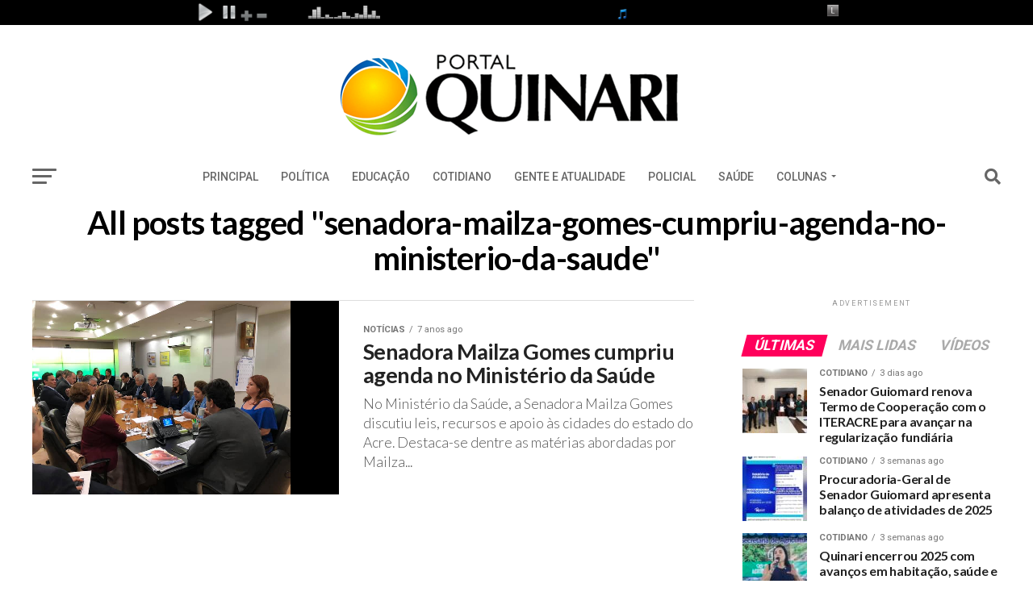

--- FILE ---
content_type: text/html; charset=UTF-8
request_url: https://portalquinari.com.br/tag/senadora-mailza-gomes-cumpriu-agenda-no-ministerio-da-saude/
body_size: 27646
content:
    <!DOCTYPE html>
<html lang="pt-BR">
<head>
<meta charset="UTF-8" >
<meta name="viewport" id="viewport" content="width=device-width, initial-scale=1.0, maximum-scale=5.0, minimum-scale=1.0, user-scalable=yes" />
<link rel="pingback" href="https://portalquinari.com.br/xmlrpc.php" />
<meta property="og:description" content="Notícias de Quinari e Região" />
<title>senadora-mailza-gomes-cumpriu-agenda-no-ministerio-da-saude &#8211; Portal Quinari</title>
<meta name='robots' content='max-image-preview:large' />
	<style>img:is([sizes="auto" i], [sizes^="auto," i]) { contain-intrinsic-size: 3000px 1500px }</style>
	<link rel='dns-prefetch' href='//ajax.googleapis.com' />
<link rel='dns-prefetch' href='//fonts.googleapis.com' />
<link rel="alternate" type="application/rss+xml" title="Feed para Portal Quinari &raquo;" href="https://portalquinari.com.br/feed/" />
<link rel="alternate" type="application/rss+xml" title="Feed de comentários para Portal Quinari &raquo;" href="https://portalquinari.com.br/comments/feed/" />
<link rel="alternate" type="application/rss+xml" title="Feed de tag para Portal Quinari &raquo; senadora-mailza-gomes-cumpriu-agenda-no-ministerio-da-saude" href="https://portalquinari.com.br/tag/senadora-mailza-gomes-cumpriu-agenda-no-ministerio-da-saude/feed/" />
<script type="text/javascript">
/* <![CDATA[ */
window._wpemojiSettings = {"baseUrl":"https:\/\/s.w.org\/images\/core\/emoji\/16.0.1\/72x72\/","ext":".png","svgUrl":"https:\/\/s.w.org\/images\/core\/emoji\/16.0.1\/svg\/","svgExt":".svg","source":{"concatemoji":"https:\/\/portalquinari.com.br\/wp-includes\/js\/wp-emoji-release.min.js?ver=6.8.3"}};
/*! This file is auto-generated */
!function(s,n){var o,i,e;function c(e){try{var t={supportTests:e,timestamp:(new Date).valueOf()};sessionStorage.setItem(o,JSON.stringify(t))}catch(e){}}function p(e,t,n){e.clearRect(0,0,e.canvas.width,e.canvas.height),e.fillText(t,0,0);var t=new Uint32Array(e.getImageData(0,0,e.canvas.width,e.canvas.height).data),a=(e.clearRect(0,0,e.canvas.width,e.canvas.height),e.fillText(n,0,0),new Uint32Array(e.getImageData(0,0,e.canvas.width,e.canvas.height).data));return t.every(function(e,t){return e===a[t]})}function u(e,t){e.clearRect(0,0,e.canvas.width,e.canvas.height),e.fillText(t,0,0);for(var n=e.getImageData(16,16,1,1),a=0;a<n.data.length;a++)if(0!==n.data[a])return!1;return!0}function f(e,t,n,a){switch(t){case"flag":return n(e,"\ud83c\udff3\ufe0f\u200d\u26a7\ufe0f","\ud83c\udff3\ufe0f\u200b\u26a7\ufe0f")?!1:!n(e,"\ud83c\udde8\ud83c\uddf6","\ud83c\udde8\u200b\ud83c\uddf6")&&!n(e,"\ud83c\udff4\udb40\udc67\udb40\udc62\udb40\udc65\udb40\udc6e\udb40\udc67\udb40\udc7f","\ud83c\udff4\u200b\udb40\udc67\u200b\udb40\udc62\u200b\udb40\udc65\u200b\udb40\udc6e\u200b\udb40\udc67\u200b\udb40\udc7f");case"emoji":return!a(e,"\ud83e\udedf")}return!1}function g(e,t,n,a){var r="undefined"!=typeof WorkerGlobalScope&&self instanceof WorkerGlobalScope?new OffscreenCanvas(300,150):s.createElement("canvas"),o=r.getContext("2d",{willReadFrequently:!0}),i=(o.textBaseline="top",o.font="600 32px Arial",{});return e.forEach(function(e){i[e]=t(o,e,n,a)}),i}function t(e){var t=s.createElement("script");t.src=e,t.defer=!0,s.head.appendChild(t)}"undefined"!=typeof Promise&&(o="wpEmojiSettingsSupports",i=["flag","emoji"],n.supports={everything:!0,everythingExceptFlag:!0},e=new Promise(function(e){s.addEventListener("DOMContentLoaded",e,{once:!0})}),new Promise(function(t){var n=function(){try{var e=JSON.parse(sessionStorage.getItem(o));if("object"==typeof e&&"number"==typeof e.timestamp&&(new Date).valueOf()<e.timestamp+604800&&"object"==typeof e.supportTests)return e.supportTests}catch(e){}return null}();if(!n){if("undefined"!=typeof Worker&&"undefined"!=typeof OffscreenCanvas&&"undefined"!=typeof URL&&URL.createObjectURL&&"undefined"!=typeof Blob)try{var e="postMessage("+g.toString()+"("+[JSON.stringify(i),f.toString(),p.toString(),u.toString()].join(",")+"));",a=new Blob([e],{type:"text/javascript"}),r=new Worker(URL.createObjectURL(a),{name:"wpTestEmojiSupports"});return void(r.onmessage=function(e){c(n=e.data),r.terminate(),t(n)})}catch(e){}c(n=g(i,f,p,u))}t(n)}).then(function(e){for(var t in e)n.supports[t]=e[t],n.supports.everything=n.supports.everything&&n.supports[t],"flag"!==t&&(n.supports.everythingExceptFlag=n.supports.everythingExceptFlag&&n.supports[t]);n.supports.everythingExceptFlag=n.supports.everythingExceptFlag&&!n.supports.flag,n.DOMReady=!1,n.readyCallback=function(){n.DOMReady=!0}}).then(function(){return e}).then(function(){var e;n.supports.everything||(n.readyCallback(),(e=n.source||{}).concatemoji?t(e.concatemoji):e.wpemoji&&e.twemoji&&(t(e.twemoji),t(e.wpemoji)))}))}((window,document),window._wpemojiSettings);
/* ]]> */
</script>

<link crossorigin="anonymous" rel='stylesheet' id='twb-open-sans-css' href='https://fonts.googleapis.com/css?family=Open+Sans%3A300%2C400%2C500%2C600%2C700%2C800&#038;display=swap&#038;ver=6.8.3' type='text/css' media='all' />
<link rel='stylesheet' id='twb-global-css' href='https://portalquinari.com.br/wp-content/plugins/wd-facebook-feed/booster/assets/css/global.css?ver=1.0.0' type='text/css' media='all' />
<style id='wp-emoji-styles-inline-css' type='text/css'>

	img.wp-smiley, img.emoji {
		display: inline !important;
		border: none !important;
		box-shadow: none !important;
		height: 1em !important;
		width: 1em !important;
		margin: 0 0.07em !important;
		vertical-align: -0.1em !important;
		background: none !important;
		padding: 0 !important;
	}
</style>
<link rel='stylesheet' id='wp-block-library-css' href='https://portalquinari.com.br/wp-includes/css/dist/block-library/style.min.css?ver=6.8.3' type='text/css' media='all' />
<style id='classic-theme-styles-inline-css' type='text/css'>
/*! This file is auto-generated */
.wp-block-button__link{color:#fff;background-color:#32373c;border-radius:9999px;box-shadow:none;text-decoration:none;padding:calc(.667em + 2px) calc(1.333em + 2px);font-size:1.125em}.wp-block-file__button{background:#32373c;color:#fff;text-decoration:none}
</style>
<style id='global-styles-inline-css' type='text/css'>
:root{--wp--preset--aspect-ratio--square: 1;--wp--preset--aspect-ratio--4-3: 4/3;--wp--preset--aspect-ratio--3-4: 3/4;--wp--preset--aspect-ratio--3-2: 3/2;--wp--preset--aspect-ratio--2-3: 2/3;--wp--preset--aspect-ratio--16-9: 16/9;--wp--preset--aspect-ratio--9-16: 9/16;--wp--preset--color--black: #000000;--wp--preset--color--cyan-bluish-gray: #abb8c3;--wp--preset--color--white: #ffffff;--wp--preset--color--pale-pink: #f78da7;--wp--preset--color--vivid-red: #cf2e2e;--wp--preset--color--luminous-vivid-orange: #ff6900;--wp--preset--color--luminous-vivid-amber: #fcb900;--wp--preset--color--light-green-cyan: #7bdcb5;--wp--preset--color--vivid-green-cyan: #00d084;--wp--preset--color--pale-cyan-blue: #8ed1fc;--wp--preset--color--vivid-cyan-blue: #0693e3;--wp--preset--color--vivid-purple: #9b51e0;--wp--preset--gradient--vivid-cyan-blue-to-vivid-purple: linear-gradient(135deg,rgba(6,147,227,1) 0%,rgb(155,81,224) 100%);--wp--preset--gradient--light-green-cyan-to-vivid-green-cyan: linear-gradient(135deg,rgb(122,220,180) 0%,rgb(0,208,130) 100%);--wp--preset--gradient--luminous-vivid-amber-to-luminous-vivid-orange: linear-gradient(135deg,rgba(252,185,0,1) 0%,rgba(255,105,0,1) 100%);--wp--preset--gradient--luminous-vivid-orange-to-vivid-red: linear-gradient(135deg,rgba(255,105,0,1) 0%,rgb(207,46,46) 100%);--wp--preset--gradient--very-light-gray-to-cyan-bluish-gray: linear-gradient(135deg,rgb(238,238,238) 0%,rgb(169,184,195) 100%);--wp--preset--gradient--cool-to-warm-spectrum: linear-gradient(135deg,rgb(74,234,220) 0%,rgb(151,120,209) 20%,rgb(207,42,186) 40%,rgb(238,44,130) 60%,rgb(251,105,98) 80%,rgb(254,248,76) 100%);--wp--preset--gradient--blush-light-purple: linear-gradient(135deg,rgb(255,206,236) 0%,rgb(152,150,240) 100%);--wp--preset--gradient--blush-bordeaux: linear-gradient(135deg,rgb(254,205,165) 0%,rgb(254,45,45) 50%,rgb(107,0,62) 100%);--wp--preset--gradient--luminous-dusk: linear-gradient(135deg,rgb(255,203,112) 0%,rgb(199,81,192) 50%,rgb(65,88,208) 100%);--wp--preset--gradient--pale-ocean: linear-gradient(135deg,rgb(255,245,203) 0%,rgb(182,227,212) 50%,rgb(51,167,181) 100%);--wp--preset--gradient--electric-grass: linear-gradient(135deg,rgb(202,248,128) 0%,rgb(113,206,126) 100%);--wp--preset--gradient--midnight: linear-gradient(135deg,rgb(2,3,129) 0%,rgb(40,116,252) 100%);--wp--preset--font-size--small: 13px;--wp--preset--font-size--medium: 20px;--wp--preset--font-size--large: 36px;--wp--preset--font-size--x-large: 42px;--wp--preset--spacing--20: 0.44rem;--wp--preset--spacing--30: 0.67rem;--wp--preset--spacing--40: 1rem;--wp--preset--spacing--50: 1.5rem;--wp--preset--spacing--60: 2.25rem;--wp--preset--spacing--70: 3.38rem;--wp--preset--spacing--80: 5.06rem;--wp--preset--shadow--natural: 6px 6px 9px rgba(0, 0, 0, 0.2);--wp--preset--shadow--deep: 12px 12px 50px rgba(0, 0, 0, 0.4);--wp--preset--shadow--sharp: 6px 6px 0px rgba(0, 0, 0, 0.2);--wp--preset--shadow--outlined: 6px 6px 0px -3px rgba(255, 255, 255, 1), 6px 6px rgba(0, 0, 0, 1);--wp--preset--shadow--crisp: 6px 6px 0px rgba(0, 0, 0, 1);}:where(.is-layout-flex){gap: 0.5em;}:where(.is-layout-grid){gap: 0.5em;}body .is-layout-flex{display: flex;}.is-layout-flex{flex-wrap: wrap;align-items: center;}.is-layout-flex > :is(*, div){margin: 0;}body .is-layout-grid{display: grid;}.is-layout-grid > :is(*, div){margin: 0;}:where(.wp-block-columns.is-layout-flex){gap: 2em;}:where(.wp-block-columns.is-layout-grid){gap: 2em;}:where(.wp-block-post-template.is-layout-flex){gap: 1.25em;}:where(.wp-block-post-template.is-layout-grid){gap: 1.25em;}.has-black-color{color: var(--wp--preset--color--black) !important;}.has-cyan-bluish-gray-color{color: var(--wp--preset--color--cyan-bluish-gray) !important;}.has-white-color{color: var(--wp--preset--color--white) !important;}.has-pale-pink-color{color: var(--wp--preset--color--pale-pink) !important;}.has-vivid-red-color{color: var(--wp--preset--color--vivid-red) !important;}.has-luminous-vivid-orange-color{color: var(--wp--preset--color--luminous-vivid-orange) !important;}.has-luminous-vivid-amber-color{color: var(--wp--preset--color--luminous-vivid-amber) !important;}.has-light-green-cyan-color{color: var(--wp--preset--color--light-green-cyan) !important;}.has-vivid-green-cyan-color{color: var(--wp--preset--color--vivid-green-cyan) !important;}.has-pale-cyan-blue-color{color: var(--wp--preset--color--pale-cyan-blue) !important;}.has-vivid-cyan-blue-color{color: var(--wp--preset--color--vivid-cyan-blue) !important;}.has-vivid-purple-color{color: var(--wp--preset--color--vivid-purple) !important;}.has-black-background-color{background-color: var(--wp--preset--color--black) !important;}.has-cyan-bluish-gray-background-color{background-color: var(--wp--preset--color--cyan-bluish-gray) !important;}.has-white-background-color{background-color: var(--wp--preset--color--white) !important;}.has-pale-pink-background-color{background-color: var(--wp--preset--color--pale-pink) !important;}.has-vivid-red-background-color{background-color: var(--wp--preset--color--vivid-red) !important;}.has-luminous-vivid-orange-background-color{background-color: var(--wp--preset--color--luminous-vivid-orange) !important;}.has-luminous-vivid-amber-background-color{background-color: var(--wp--preset--color--luminous-vivid-amber) !important;}.has-light-green-cyan-background-color{background-color: var(--wp--preset--color--light-green-cyan) !important;}.has-vivid-green-cyan-background-color{background-color: var(--wp--preset--color--vivid-green-cyan) !important;}.has-pale-cyan-blue-background-color{background-color: var(--wp--preset--color--pale-cyan-blue) !important;}.has-vivid-cyan-blue-background-color{background-color: var(--wp--preset--color--vivid-cyan-blue) !important;}.has-vivid-purple-background-color{background-color: var(--wp--preset--color--vivid-purple) !important;}.has-black-border-color{border-color: var(--wp--preset--color--black) !important;}.has-cyan-bluish-gray-border-color{border-color: var(--wp--preset--color--cyan-bluish-gray) !important;}.has-white-border-color{border-color: var(--wp--preset--color--white) !important;}.has-pale-pink-border-color{border-color: var(--wp--preset--color--pale-pink) !important;}.has-vivid-red-border-color{border-color: var(--wp--preset--color--vivid-red) !important;}.has-luminous-vivid-orange-border-color{border-color: var(--wp--preset--color--luminous-vivid-orange) !important;}.has-luminous-vivid-amber-border-color{border-color: var(--wp--preset--color--luminous-vivid-amber) !important;}.has-light-green-cyan-border-color{border-color: var(--wp--preset--color--light-green-cyan) !important;}.has-vivid-green-cyan-border-color{border-color: var(--wp--preset--color--vivid-green-cyan) !important;}.has-pale-cyan-blue-border-color{border-color: var(--wp--preset--color--pale-cyan-blue) !important;}.has-vivid-cyan-blue-border-color{border-color: var(--wp--preset--color--vivid-cyan-blue) !important;}.has-vivid-purple-border-color{border-color: var(--wp--preset--color--vivid-purple) !important;}.has-vivid-cyan-blue-to-vivid-purple-gradient-background{background: var(--wp--preset--gradient--vivid-cyan-blue-to-vivid-purple) !important;}.has-light-green-cyan-to-vivid-green-cyan-gradient-background{background: var(--wp--preset--gradient--light-green-cyan-to-vivid-green-cyan) !important;}.has-luminous-vivid-amber-to-luminous-vivid-orange-gradient-background{background: var(--wp--preset--gradient--luminous-vivid-amber-to-luminous-vivid-orange) !important;}.has-luminous-vivid-orange-to-vivid-red-gradient-background{background: var(--wp--preset--gradient--luminous-vivid-orange-to-vivid-red) !important;}.has-very-light-gray-to-cyan-bluish-gray-gradient-background{background: var(--wp--preset--gradient--very-light-gray-to-cyan-bluish-gray) !important;}.has-cool-to-warm-spectrum-gradient-background{background: var(--wp--preset--gradient--cool-to-warm-spectrum) !important;}.has-blush-light-purple-gradient-background{background: var(--wp--preset--gradient--blush-light-purple) !important;}.has-blush-bordeaux-gradient-background{background: var(--wp--preset--gradient--blush-bordeaux) !important;}.has-luminous-dusk-gradient-background{background: var(--wp--preset--gradient--luminous-dusk) !important;}.has-pale-ocean-gradient-background{background: var(--wp--preset--gradient--pale-ocean) !important;}.has-electric-grass-gradient-background{background: var(--wp--preset--gradient--electric-grass) !important;}.has-midnight-gradient-background{background: var(--wp--preset--gradient--midnight) !important;}.has-small-font-size{font-size: var(--wp--preset--font-size--small) !important;}.has-medium-font-size{font-size: var(--wp--preset--font-size--medium) !important;}.has-large-font-size{font-size: var(--wp--preset--font-size--large) !important;}.has-x-large-font-size{font-size: var(--wp--preset--font-size--x-large) !important;}
:where(.wp-block-post-template.is-layout-flex){gap: 1.25em;}:where(.wp-block-post-template.is-layout-grid){gap: 1.25em;}
:where(.wp-block-columns.is-layout-flex){gap: 2em;}:where(.wp-block-columns.is-layout-grid){gap: 2em;}
:root :where(.wp-block-pullquote){font-size: 1.5em;line-height: 1.6;}
</style>
<link rel='stylesheet' id='ffwd_frontend-css' href='https://portalquinari.com.br/wp-content/plugins/wd-facebook-feed/css/ffwd_frontend.css?ver=1.2.9' type='text/css' media='all' />
<link rel='stylesheet' id='ffwd_fonts-css' href='https://portalquinari.com.br/wp-content/plugins/wd-facebook-feed/css/fonts.css?ver=1.2.9' type='text/css' media='all' />
<link rel='stylesheet' id='ffwd_mCustomScrollbar-css' href='https://portalquinari.com.br/wp-content/plugins/wd-facebook-feed/css/jquery.mCustomScrollbar.css?ver=1.2.9' type='text/css' media='all' />
<link rel='stylesheet' id='ql-jquery-ui-css' href='//ajax.googleapis.com/ajax/libs/jqueryui/1.12.1/themes/smoothness/jquery-ui.css?ver=6.8.3' type='text/css' media='all' />
<link rel='stylesheet' id='mvp-custom-style-css' href='https://portalquinari.com.br/wp-content/themes/zox-news/style.css?ver=6.8.3' type='text/css' media='all' />
<style id='mvp-custom-style-inline-css' type='text/css'>


#mvp-wallpaper {
	background: url() no-repeat 50% 0;
	}

#mvp-foot-copy a {
	color: #54a02b;
	}

#mvp-content-main p a,
#mvp-content-main ul a,
#mvp-content-main ol a,
.mvp-post-add-main p a,
.mvp-post-add-main ul a,
.mvp-post-add-main ol a {
	box-shadow: inset 0 -4px 0 #54a02b;
	}

#mvp-content-main p a:hover,
#mvp-content-main ul a:hover,
#mvp-content-main ol a:hover,
.mvp-post-add-main p a:hover,
.mvp-post-add-main ul a:hover,
.mvp-post-add-main ol a:hover {
	background: #54a02b;
	}

a,
a:visited,
.post-info-name a,
.woocommerce .woocommerce-breadcrumb a {
	color: #ff005b;
	}

#mvp-side-wrap a:hover {
	color: #ff005b;
	}

.mvp-fly-top:hover,
.mvp-vid-box-wrap,
ul.mvp-soc-mob-list li.mvp-soc-mob-com {
	background: #54a02b;
	}

nav.mvp-fly-nav-menu ul li.menu-item-has-children:after,
.mvp-feat1-left-wrap span.mvp-cd-cat,
.mvp-widget-feat1-top-story span.mvp-cd-cat,
.mvp-widget-feat2-left-cont span.mvp-cd-cat,
.mvp-widget-dark-feat span.mvp-cd-cat,
.mvp-widget-dark-sub span.mvp-cd-cat,
.mvp-vid-wide-text span.mvp-cd-cat,
.mvp-feat2-top-text span.mvp-cd-cat,
.mvp-feat3-main-story span.mvp-cd-cat,
.mvp-feat3-sub-text span.mvp-cd-cat,
.mvp-feat4-main-text span.mvp-cd-cat,
.woocommerce-message:before,
.woocommerce-info:before,
.woocommerce-message:before {
	color: #54a02b;
	}

#searchform input,
.mvp-authors-name {
	border-bottom: 1px solid #54a02b;
	}

.mvp-fly-top:hover {
	border-top: 1px solid #54a02b;
	border-left: 1px solid #54a02b;
	border-bottom: 1px solid #54a02b;
	}

.woocommerce .widget_price_filter .ui-slider .ui-slider-handle,
.woocommerce #respond input#submit.alt,
.woocommerce a.button.alt,
.woocommerce button.button.alt,
.woocommerce input.button.alt,
.woocommerce #respond input#submit.alt:hover,
.woocommerce a.button.alt:hover,
.woocommerce button.button.alt:hover,
.woocommerce input.button.alt:hover {
	background-color: #54a02b;
	}

.woocommerce-error,
.woocommerce-info,
.woocommerce-message {
	border-top-color: #54a02b;
	}

ul.mvp-feat1-list-buts li.active span.mvp-feat1-list-but,
span.mvp-widget-home-title,
span.mvp-post-cat,
span.mvp-feat1-pop-head {
	background: #ff005b;
	}

.woocommerce span.onsale {
	background-color: #ff005b;
	}

.mvp-widget-feat2-side-more-but,
.woocommerce .star-rating span:before,
span.mvp-prev-next-label,
.mvp-cat-date-wrap .sticky {
	color: #ff005b !important;
	}

#mvp-main-nav-top,
#mvp-fly-wrap,
.mvp-soc-mob-right,
#mvp-main-nav-small-cont {
	background: #ffffff;
	}

#mvp-main-nav-small .mvp-fly-but-wrap span,
#mvp-main-nav-small .mvp-search-but-wrap span,
.mvp-nav-top-left .mvp-fly-but-wrap span,
#mvp-fly-wrap .mvp-fly-but-wrap span {
	background: #666666;
	}

.mvp-nav-top-right .mvp-nav-search-but,
span.mvp-fly-soc-head,
.mvp-soc-mob-right i,
#mvp-main-nav-small span.mvp-nav-search-but,
#mvp-main-nav-small .mvp-nav-menu ul li a  {
	color: #666666;
	}

#mvp-main-nav-small .mvp-nav-menu ul li.menu-item-has-children a:after {
	border-color: #666666 transparent transparent transparent;
	}

#mvp-nav-top-wrap span.mvp-nav-search-but:hover,
#mvp-main-nav-small span.mvp-nav-search-but:hover {
	color: #54a02b;
	}

#mvp-nav-top-wrap .mvp-fly-but-wrap:hover span,
#mvp-main-nav-small .mvp-fly-but-wrap:hover span,
span.mvp-woo-cart-num:hover {
	background: #54a02b;
	}

#mvp-main-nav-bot-cont {
	background: #ffffff;
	}

#mvp-nav-bot-wrap .mvp-fly-but-wrap span,
#mvp-nav-bot-wrap .mvp-search-but-wrap span {
	background: #666666;
	}

#mvp-nav-bot-wrap span.mvp-nav-search-but,
#mvp-nav-bot-wrap .mvp-nav-menu ul li a {
	color: #666666;
	}

#mvp-nav-bot-wrap .mvp-nav-menu ul li.menu-item-has-children a:after {
	border-color: #666666 transparent transparent transparent;
	}

.mvp-nav-menu ul li:hover a {
	border-bottom: 5px solid #54a02b;
	}

#mvp-nav-bot-wrap .mvp-fly-but-wrap:hover span {
	background: #54a02b;
	}

#mvp-nav-bot-wrap span.mvp-nav-search-but:hover {
	color: #54a02b;
	}

body,
.mvp-feat1-feat-text p,
.mvp-feat2-top-text p,
.mvp-feat3-main-text p,
.mvp-feat3-sub-text p,
#searchform input,
.mvp-author-info-text,
span.mvp-post-excerpt,
.mvp-nav-menu ul li ul.sub-menu li a,
nav.mvp-fly-nav-menu ul li a,
.mvp-ad-label,
span.mvp-feat-caption,
.mvp-post-tags a,
.mvp-post-tags a:visited,
span.mvp-author-box-name a,
#mvp-author-box-text p,
.mvp-post-gallery-text p,
ul.mvp-soc-mob-list li span,
#comments,
h3#reply-title,
h2.comments,
#mvp-foot-copy p,
span.mvp-fly-soc-head,
.mvp-post-tags-header,
span.mvp-prev-next-label,
span.mvp-post-add-link-but,
#mvp-comments-button a,
#mvp-comments-button span.mvp-comment-but-text,
.woocommerce ul.product_list_widget span.product-title,
.woocommerce ul.product_list_widget li a,
.woocommerce #reviews #comments ol.commentlist li .comment-text p.meta,
.woocommerce div.product p.price,
.woocommerce div.product p.price ins,
.woocommerce div.product p.price del,
.woocommerce ul.products li.product .price del,
.woocommerce ul.products li.product .price ins,
.woocommerce ul.products li.product .price,
.woocommerce #respond input#submit,
.woocommerce a.button,
.woocommerce button.button,
.woocommerce input.button,
.woocommerce .widget_price_filter .price_slider_amount .button,
.woocommerce span.onsale,
.woocommerce-review-link,
#woo-content p.woocommerce-result-count,
.woocommerce div.product .woocommerce-tabs ul.tabs li a,
a.mvp-inf-more-but,
span.mvp-cont-read-but,
span.mvp-cd-cat,
span.mvp-cd-date,
.mvp-feat4-main-text p,
span.mvp-woo-cart-num,
span.mvp-widget-home-title2,
.wp-caption,
#mvp-content-main p.wp-caption-text,
.gallery-caption,
.mvp-post-add-main p.wp-caption-text,
#bbpress-forums,
#bbpress-forums p,
.protected-post-form input,
#mvp-feat6-text p {
	font-family: 'Roboto', sans-serif;
	font-display: swap;
	}

.mvp-blog-story-text p,
span.mvp-author-page-desc,
#mvp-404 p,
.mvp-widget-feat1-bot-text p,
.mvp-widget-feat2-left-text p,
.mvp-flex-story-text p,
.mvp-search-text p,
#mvp-content-main p,
.mvp-post-add-main p,
#mvp-content-main ul li,
#mvp-content-main ol li,
.rwp-summary,
.rwp-u-review__comment,
.mvp-feat5-mid-main-text p,
.mvp-feat5-small-main-text p,
#mvp-content-main .wp-block-button__link,
.wp-block-audio figcaption,
.wp-block-video figcaption,
.wp-block-embed figcaption,
.wp-block-verse pre,
pre.wp-block-verse {
	font-family: 'Lato', sans-serif;
	font-display: swap;
	}

.mvp-nav-menu ul li a,
#mvp-foot-menu ul li a {
	font-family: 'Roboto', sans-serif;
	font-display: swap;
	}


.mvp-feat1-sub-text h2,
.mvp-feat1-pop-text h2,
.mvp-feat1-list-text h2,
.mvp-widget-feat1-top-text h2,
.mvp-widget-feat1-bot-text h2,
.mvp-widget-dark-feat-text h2,
.mvp-widget-dark-sub-text h2,
.mvp-widget-feat2-left-text h2,
.mvp-widget-feat2-right-text h2,
.mvp-blog-story-text h2,
.mvp-flex-story-text h2,
.mvp-vid-wide-more-text p,
.mvp-prev-next-text p,
.mvp-related-text,
.mvp-post-more-text p,
h2.mvp-authors-latest a,
.mvp-feat2-bot-text h2,
.mvp-feat3-sub-text h2,
.mvp-feat3-main-text h2,
.mvp-feat4-main-text h2,
.mvp-feat5-text h2,
.mvp-feat5-mid-main-text h2,
.mvp-feat5-small-main-text h2,
.mvp-feat5-mid-sub-text h2,
#mvp-feat6-text h2,
.alp-related-posts-wrapper .alp-related-post .post-title {
	font-family: 'Lato', sans-serif;
	font-display: swap;
	}

.mvp-feat2-top-text h2,
.mvp-feat1-feat-text h2,
h1.mvp-post-title,
h1.mvp-post-title-wide,
.mvp-drop-nav-title h4,
#mvp-content-main blockquote p,
.mvp-post-add-main blockquote p,
#mvp-content-main p.has-large-font-size,
#mvp-404 h1,
#woo-content h1.page-title,
.woocommerce div.product .product_title,
.woocommerce ul.products li.product h3,
.alp-related-posts .current .post-title {
	font-family: 'Lato', sans-serif;
	font-display: swap;
	}

span.mvp-feat1-pop-head,
.mvp-feat1-pop-text:before,
span.mvp-feat1-list-but,
span.mvp-widget-home-title,
.mvp-widget-feat2-side-more,
span.mvp-post-cat,
span.mvp-page-head,
h1.mvp-author-top-head,
.mvp-authors-name,
#mvp-content-main h1,
#mvp-content-main h2,
#mvp-content-main h3,
#mvp-content-main h4,
#mvp-content-main h5,
#mvp-content-main h6,
.woocommerce .related h2,
.woocommerce div.product .woocommerce-tabs .panel h2,
.woocommerce div.product .product_title,
.mvp-feat5-side-list .mvp-feat1-list-img:after {
	font-family: 'Roboto', sans-serif;
	font-display: swap;
	}

	

	span.mvp-nav-soc-but,
	ul.mvp-fly-soc-list li a,
	span.mvp-woo-cart-num {
		background: rgba(0,0,0,.8);
		}
	span.mvp-woo-cart-icon {
		color: rgba(0,0,0,.8);
		}
	nav.mvp-fly-nav-menu ul li,
	nav.mvp-fly-nav-menu ul li ul.sub-menu {
		border-top: 1px solid rgba(0,0,0,.1);
		}
	nav.mvp-fly-nav-menu ul li a {
		color: #000;
		}
	.mvp-drop-nav-title h4 {
		color: #000;
		}
		

	#mvp-leader-wrap {
		position: relative;
		}
	#mvp-site-main {
		margin-top: 0;
		}
	#mvp-leader-wrap {
		top: 0 !important;
		}
		

	.mvp-nav-links {
		display: none;
		}
		

	@media screen and (max-width: 479px) {
		.single #mvp-content-body-top {
			max-height: 400px;
			}
		.single .mvp-cont-read-but-wrap {
			display: inline;
			}
		}
		

	.alp-advert {
		display: none;
	}
	.alp-related-posts-wrapper .alp-related-posts .current {
		margin: 0 0 10px;
	}
		
</style>
<link rel='stylesheet' id='mvp-reset-css' href='https://portalquinari.com.br/wp-content/themes/zox-news/css/reset.css?ver=6.8.3' type='text/css' media='all' />
<link rel='stylesheet' id='fontawesome-css' href='https://portalquinari.com.br/wp-content/themes/zox-news/font-awesome/css/all.css?ver=6.8.3' type='text/css' media='all' />
<link crossorigin="anonymous" rel='stylesheet' id='mvp-fonts-css' href='//fonts.googleapis.com/css?family=Roboto%3A300%2C400%2C700%2C900%7COswald%3A400%2C700%7CAdvent+Pro%3A700%7COpen+Sans%3A700%7CAnton%3A400Lato%3A100%2C200%2C300%2C400%2C500%2C600%2C700%2C800%2C900%7CLato%3A100%2C200%2C300%2C400%2C500%2C600%2C700%2C800%2C900%7CRoboto%3A100%2C200%2C300%2C400%2C500%2C600%2C700%2C800%2C900%7CRoboto%3A100%2C200%2C300%2C400%2C500%2C600%2C700%2C800%2C900%7CLato%3A100%2C200%2C300%2C400%2C500%2C600%2C700%2C800%2C900%7CRoboto%3A100%2C200%2C300%2C400%2C500%2C600%2C700%2C800%2C900%26subset%3Dlatin%2Clatin-ext%2Ccyrillic%2Ccyrillic-ext%2Cgreek-ext%2Cgreek%2Cvietnamese%26display%3Dswap' type='text/css' media='all' />
<link rel='stylesheet' id='mvp-media-queries-css' href='https://portalquinari.com.br/wp-content/themes/zox-news/css/media-queries.css?ver=6.8.3' type='text/css' media='all' />
<link rel='stylesheet' id='elementor-frontend-css' href='https://portalquinari.com.br/wp-content/plugins/elementor/assets/css/frontend.min.css?ver=3.32.3' type='text/css' media='all' />
<link rel='stylesheet' id='elementor-post-10990-css' href='https://portalquinari.com.br/wp-content/uploads/elementor/css/post-10990.css?ver=1764828936' type='text/css' media='all' />
<link crossorigin="anonymous" rel='stylesheet' id='elementor-gf-roboto-css' href='https://fonts.googleapis.com/css?family=Roboto:100,100italic,200,200italic,300,300italic,400,400italic,500,500italic,600,600italic,700,700italic,800,800italic,900,900italic&#038;display=swap' type='text/css' media='all' />
<link crossorigin="anonymous" rel='stylesheet' id='elementor-gf-robotoslab-css' href='https://fonts.googleapis.com/css?family=Roboto+Slab:100,100italic,200,200italic,300,300italic,400,400italic,500,500italic,600,600italic,700,700italic,800,800italic,900,900italic&#038;display=swap' type='text/css' media='all' />
<script type="text/javascript" src="https://portalquinari.com.br/wp-includes/js/jquery/jquery.min.js?ver=3.7.1" id="jquery-core-js"></script>
<script type="text/javascript" src="https://portalquinari.com.br/wp-includes/js/jquery/jquery-migrate.min.js?ver=3.4.1" id="jquery-migrate-js"></script>
<script type="text/javascript" src="https://portalquinari.com.br/wp-content/plugins/wd-facebook-feed/booster/assets/js/circle-progress.js?ver=1.2.2" id="twb-circle-js"></script>
<script type="text/javascript" id="twb-global-js-extra">
/* <![CDATA[ */
var twb = {"nonce":"c6ff598264","ajax_url":"https:\/\/portalquinari.com.br\/wp-admin\/admin-ajax.php","plugin_url":"https:\/\/portalquinari.com.br\/wp-content\/plugins\/wd-facebook-feed\/booster","href":"https:\/\/portalquinari.com.br\/wp-admin\/admin.php?page=twb_facebook-feed"};
var twb = {"nonce":"c6ff598264","ajax_url":"https:\/\/portalquinari.com.br\/wp-admin\/admin-ajax.php","plugin_url":"https:\/\/portalquinari.com.br\/wp-content\/plugins\/wd-facebook-feed\/booster","href":"https:\/\/portalquinari.com.br\/wp-admin\/admin.php?page=twb_facebook-feed"};
/* ]]> */
</script>
<script type="text/javascript" src="https://portalquinari.com.br/wp-content/plugins/wd-facebook-feed/booster/assets/js/global.js?ver=1.0.0" id="twb-global-js"></script>
<script type="text/javascript" id="ffwd_cache-js-extra">
/* <![CDATA[ */
var ffwd_cache = {"ajax_url":"https:\/\/portalquinari.com.br\/wp-admin\/admin-ajax.php","update_data":"[]","need_update":"false"};
/* ]]> */
</script>
<script type="text/javascript" src="https://portalquinari.com.br/wp-content/plugins/wd-facebook-feed/js/ffwd_cache.js?ver=1.2.9" id="ffwd_cache-js"></script>
<script type="text/javascript" id="ffwd_frontend-js-extra">
/* <![CDATA[ */
var ffwd_frontend_text = {"comment_reply":"Reply","view":"View","more_comments":"more comments","year":"year","years":"years","hour":"hour","hours":"hours","months":"months","month":"month","weeks":"weeks","week":"week","days":"days","day":"day","minutes":"minutes","minute":"minute","seconds":"seconds","second":"second","ago":"ago","ajax_url":"https:\/\/portalquinari.com.br\/wp-admin\/admin-ajax.php","and":"and","others":"others"};
/* ]]> */
</script>
<script type="text/javascript" src="https://portalquinari.com.br/wp-content/plugins/wd-facebook-feed/js/ffwd_frontend.js?ver=1.2.9" id="ffwd_frontend-js"></script>
<script type="text/javascript" src="https://portalquinari.com.br/wp-content/plugins/wd-facebook-feed/js/jquery.mobile.js?ver=1.2.9" id="ffwd_jquery_mobile-js"></script>
<script type="text/javascript" src="https://portalquinari.com.br/wp-content/plugins/wd-facebook-feed/js/jquery.mCustomScrollbar.concat.min.js?ver=1.2.9" id="ffwd_mCustomScrollbar-js"></script>
<script type="text/javascript" src="https://portalquinari.com.br/wp-content/plugins/wd-facebook-feed/js/jquery.fullscreen-0.4.1.js?ver=0.4.1" id="jquery-fullscreen-js"></script>
<script type="text/javascript" id="ffwd_gallery_box-js-extra">
/* <![CDATA[ */
var ffwd_objectL10n = {"ffwd_field_required":"field is required.","ffwd_mail_validation":"This is not a valid email address.","ffwd_search_result":"There are no images matching your search."};
/* ]]> */
</script>
<script type="text/javascript" src="https://portalquinari.com.br/wp-content/plugins/wd-facebook-feed/js/ffwd_gallery_box.js?ver=1.2.9" id="ffwd_gallery_box-js"></script>
<link rel="https://api.w.org/" href="https://portalquinari.com.br/wp-json/" /><link rel="alternate" title="JSON" type="application/json" href="https://portalquinari.com.br/wp-json/wp/v2/tags/766" /><link rel="EditURI" type="application/rsd+xml" title="RSD" href="https://portalquinari.com.br/xmlrpc.php?rsd" />
<meta name="generator" content="WordPress 6.8.3" />
<meta name="generator" content="Elementor 3.32.3; features: e_font_icon_svg, additional_custom_breakpoints; settings: css_print_method-external, google_font-enabled, font_display-swap">
<iframe src="https://player.voxpainel.com.br/player-barra/6682/000000" frameborder="0" width="100%" height="31"></iframe>
			<style>
				.e-con.e-parent:nth-of-type(n+4):not(.e-lazyloaded):not(.e-no-lazyload),
				.e-con.e-parent:nth-of-type(n+4):not(.e-lazyloaded):not(.e-no-lazyload) * {
					background-image: none !important;
				}
				@media screen and (max-height: 1024px) {
					.e-con.e-parent:nth-of-type(n+3):not(.e-lazyloaded):not(.e-no-lazyload),
					.e-con.e-parent:nth-of-type(n+3):not(.e-lazyloaded):not(.e-no-lazyload) * {
						background-image: none !important;
					}
				}
				@media screen and (max-height: 640px) {
					.e-con.e-parent:nth-of-type(n+2):not(.e-lazyloaded):not(.e-no-lazyload),
					.e-con.e-parent:nth-of-type(n+2):not(.e-lazyloaded):not(.e-no-lazyload) * {
						background-image: none !important;
					}
				}
			</style>
			<!-- Não existe versão amphtml disponível para essa URL. --><link rel="icon" href="https://portalquinari.com.br/wp-content/uploads/2021/01/Artboard2-80x80.png" sizes="32x32" />
<link rel="icon" href="https://portalquinari.com.br/wp-content/uploads/2021/01/Artboard2.png" sizes="192x192" />
<link rel="apple-touch-icon" href="https://portalquinari.com.br/wp-content/uploads/2021/01/Artboard2.png" />
<meta name="msapplication-TileImage" content="https://portalquinari.com.br/wp-content/uploads/2021/01/Artboard2.png" />
</head>
<body class="archive tag tag-senadora-mailza-gomes-cumpriu-agenda-no-ministerio-da-saude tag-766 wp-embed-responsive wp-theme-zox-news elementor-default elementor-kit-10990">
	<div id="mvp-fly-wrap">
	<div id="mvp-fly-menu-top" class="left relative">
		<div class="mvp-fly-top-out left relative">
			<div class="mvp-fly-top-in">
				<div id="mvp-fly-logo" class="left relative">
											<a href="https://portalquinari.com.br/"><img src="http://portalquinari.com.br/wp-content/uploads/2021/07/Artboard-1.png" alt="Portal Quinari" data-rjs="2" /></a>
									</div><!--mvp-fly-logo-->
			</div><!--mvp-fly-top-in-->
			<div class="mvp-fly-but-wrap mvp-fly-but-menu mvp-fly-but-click">
				<span></span>
				<span></span>
				<span></span>
				<span></span>
			</div><!--mvp-fly-but-wrap-->
		</div><!--mvp-fly-top-out-->
	</div><!--mvp-fly-menu-top-->
	<div id="mvp-fly-menu-wrap">
		<nav class="mvp-fly-nav-menu left relative">
			<div class="menu-menu-principal-container"><ul id="menu-menu-principal" class="menu"><li id="menu-item-6345" class="menu-item menu-item-type-post_type menu-item-object-page menu-item-home menu-item-6345"><a href="https://portalquinari.com.br/">principal</a></li>
<li id="menu-item-6346" class="menu-item menu-item-type-taxonomy menu-item-object-category menu-item-6346"><a href="https://portalquinari.com.br/category/noticias/politica/">Política</a></li>
<li id="menu-item-6347" class="menu-item menu-item-type-taxonomy menu-item-object-category menu-item-6347"><a href="https://portalquinari.com.br/category/noticias/educacao/">Educação</a></li>
<li id="menu-item-6348" class="menu-item menu-item-type-taxonomy menu-item-object-category menu-item-6348"><a href="https://portalquinari.com.br/category/noticias/cotidiano/">Cotidiano</a></li>
<li id="menu-item-6349" class="menu-item menu-item-type-taxonomy menu-item-object-category menu-item-6349"><a href="https://portalquinari.com.br/category/noticias/gente-e-atualidade/">Gente e atualidade</a></li>
<li id="menu-item-6350" class="menu-item menu-item-type-taxonomy menu-item-object-category menu-item-6350"><a href="https://portalquinari.com.br/category/noticias/policial/">Policial</a></li>
<li id="menu-item-6351" class="menu-item menu-item-type-taxonomy menu-item-object-category menu-item-6351"><a href="https://portalquinari.com.br/category/noticias/saude/">Saúde</a></li>
<li id="menu-item-7215" class="menu-item menu-item-type-taxonomy menu-item-object-category menu-item-has-children menu-item-7215"><a href="https://portalquinari.com.br/category/colunas/">COLUNAS</a>
<ul class="sub-menu">
	<li id="menu-item-7217" class="menu-item menu-item-type-taxonomy menu-item-object-category menu-item-7217"><a href="https://portalquinari.com.br/category/colunas/de-olho/">De Olho</a></li>
	<li id="menu-item-7218" class="menu-item menu-item-type-taxonomy menu-item-object-category menu-item-7218"><a href="https://portalquinari.com.br/category/colunas/direito/">Direito</a></li>
	<li id="menu-item-7216" class="menu-item menu-item-type-taxonomy menu-item-object-category menu-item-7216"><a href="https://portalquinari.com.br/category/colunas/biblia/">Bíblia</a></li>
	<li id="menu-item-7221" class="menu-item menu-item-type-taxonomy menu-item-object-category menu-item-7221"><a href="https://portalquinari.com.br/category/colunas/social/">Social</a></li>
	<li id="menu-item-7220" class="menu-item menu-item-type-taxonomy menu-item-object-category menu-item-7220"><a href="https://portalquinari.com.br/category/colunas/escritos-da-minha-rede/">Escritos da Minha Rede</a></li>
	<li id="menu-item-7219" class="menu-item menu-item-type-taxonomy menu-item-object-category menu-item-7219"><a href="https://portalquinari.com.br/category/colunas/editorial/">Editorial</a></li>
</ul>
</li>
</ul></div>		</nav>
	</div><!--mvp-fly-menu-wrap-->
	<div id="mvp-fly-soc-wrap">
		<span class="mvp-fly-soc-head">Connect with us</span>
		<ul class="mvp-fly-soc-list left relative">
																										</ul>
	</div><!--mvp-fly-soc-wrap-->
</div><!--mvp-fly-wrap-->	<div id="mvp-site" class="left relative">
		<div id="mvp-search-wrap">
			<div id="mvp-search-box">
				<form method="get" id="searchform" action="https://portalquinari.com.br/">
	<input type="text" name="s" id="s" value="Search" onfocus='if (this.value == "Search") { this.value = ""; }' onblur='if (this.value == "") { this.value = "Search"; }' />
	<input type="hidden" id="searchsubmit" value="Search" />
</form>			</div><!--mvp-search-box-->
			<div class="mvp-search-but-wrap mvp-search-click">
				<span></span>
				<span></span>
			</div><!--mvp-search-but-wrap-->
		</div><!--mvp-search-wrap-->
				<div id="mvp-site-wall" class="left relative">
						<div id="mvp-site-main" class="left relative">
			<header id="mvp-main-head-wrap" class="left relative">
									<nav id="mvp-main-nav-wrap" class="left relative">
						<div id="mvp-main-nav-top" class="left relative">
							<div class="mvp-main-box">
								<div id="mvp-nav-top-wrap" class="left relative">
									<div class="mvp-nav-top-right-out left relative">
										<div class="mvp-nav-top-right-in">
											<div class="mvp-nav-top-cont left relative">
												<div class="mvp-nav-top-left-out relative">
													<div class="mvp-nav-top-left">
														<div class="mvp-nav-soc-wrap">
																																																																										</div><!--mvp-nav-soc-wrap-->
														<div class="mvp-fly-but-wrap mvp-fly-but-click left relative">
															<span></span>
															<span></span>
															<span></span>
															<span></span>
														</div><!--mvp-fly-but-wrap-->
													</div><!--mvp-nav-top-left-->
													<div class="mvp-nav-top-left-in">
														<div class="mvp-nav-top-mid left relative" itemscope itemtype="http://schema.org/Organization">
																															<a class="mvp-nav-logo-reg" itemprop="url" href="https://portalquinari.com.br/"><img itemprop="logo" src="http://portalquinari.com.br/wp-content/uploads/2021/07/Artboard-1.png" alt="Portal Quinari" data-rjs="2" /></a>
																																														<a class="mvp-nav-logo-small" href="https://portalquinari.com.br/"><img src="http://portalquinari.com.br/wp-content/uploads/2021/07/Artboard-1.png" alt="Portal Quinari" data-rjs="2" /></a>
																																														<h2 class="mvp-logo-title">Portal Quinari</h2>
																																												</div><!--mvp-nav-top-mid-->
													</div><!--mvp-nav-top-left-in-->
												</div><!--mvp-nav-top-left-out-->
											</div><!--mvp-nav-top-cont-->
										</div><!--mvp-nav-top-right-in-->
										<div class="mvp-nav-top-right">
																						<span class="mvp-nav-search-but fa fa-search fa-2 mvp-search-click"></span>
										</div><!--mvp-nav-top-right-->
									</div><!--mvp-nav-top-right-out-->
								</div><!--mvp-nav-top-wrap-->
							</div><!--mvp-main-box-->
						</div><!--mvp-main-nav-top-->
						<div id="mvp-main-nav-bot" class="left relative">
							<div id="mvp-main-nav-bot-cont" class="left">
								<div class="mvp-main-box">
									<div id="mvp-nav-bot-wrap" class="left">
										<div class="mvp-nav-bot-right-out left">
											<div class="mvp-nav-bot-right-in">
												<div class="mvp-nav-bot-cont left">
													<div class="mvp-nav-bot-left-out">
														<div class="mvp-nav-bot-left left relative">
															<div class="mvp-fly-but-wrap mvp-fly-but-click left relative">
																<span></span>
																<span></span>
																<span></span>
																<span></span>
															</div><!--mvp-fly-but-wrap-->
														</div><!--mvp-nav-bot-left-->
														<div class="mvp-nav-bot-left-in">
															<div class="mvp-nav-menu left">
																<div class="menu-menu-principal-container"><ul id="menu-menu-principal-1" class="menu"><li class="menu-item menu-item-type-post_type menu-item-object-page menu-item-home menu-item-6345"><a href="https://portalquinari.com.br/">principal</a></li>
<li class="menu-item menu-item-type-taxonomy menu-item-object-category menu-item-6346 mvp-mega-dropdown"><a href="https://portalquinari.com.br/category/noticias/politica/">Política</a><div class="mvp-mega-dropdown"><div class="mvp-main-box"><ul class="mvp-mega-list"><li><a href="https://portalquinari.com.br/quinari-realiza-o-1o-forum-comunitario-do-selo-unicef/"><div class="mvp-mega-img"><img fetchpriority="high" width="400" height="240" src="https://portalquinari.com.br/wp-content/uploads/2025/12/nuca3-400x240.jpg" class="attachment-mvp-mid-thumb size-mvp-mid-thumb wp-post-image" alt="" decoding="async" srcset="https://portalquinari.com.br/wp-content/uploads/2025/12/nuca3-400x240.jpg 400w, https://portalquinari.com.br/wp-content/uploads/2025/12/nuca3-300x179.jpg 300w, https://portalquinari.com.br/wp-content/uploads/2025/12/nuca3-1024x612.jpg 1024w, https://portalquinari.com.br/wp-content/uploads/2025/12/nuca3-768x459.jpg 768w, https://portalquinari.com.br/wp-content/uploads/2025/12/nuca3-1000x600.jpg 1000w, https://portalquinari.com.br/wp-content/uploads/2025/12/nuca3-590x354.jpg 590w, https://portalquinari.com.br/wp-content/uploads/2025/12/nuca3.jpg 1280w" sizes="(max-width: 400px) 100vw, 400px" /></div><p>Quinari realiza o 1º Fórum Comunitário do Selo UNICEF</p></a></li><li><a href="https://portalquinari.com.br/recursos-de-pontes-alocadas-por-senador-nao-serao-perdidos/"><div class="mvp-mega-img"><img width="400" height="240" src="https://portalquinari.com.br/wp-content/uploads/2025/04/12968099_208492829529113_5777004843626292647_o-400x240.jpg" class="attachment-mvp-mid-thumb size-mvp-mid-thumb wp-post-image" alt="" decoding="async" srcset="https://portalquinari.com.br/wp-content/uploads/2025/04/12968099_208492829529113_5777004843626292647_o-400x240.jpg 400w, https://portalquinari.com.br/wp-content/uploads/2025/04/12968099_208492829529113_5777004843626292647_o-1000x600.jpg 1000w, https://portalquinari.com.br/wp-content/uploads/2025/04/12968099_208492829529113_5777004843626292647_o-590x354.jpg 590w" sizes="(max-width: 400px) 100vw, 400px" /></div><p>Recursos de Pontes alocadas por Senador não serão perdidos</p></a></li><li><a href="https://portalquinari.com.br/rosana-gomes-e-antonia-lucia-entregam-aparelho-de-ultrassonografia-e-pa-carregadeira/"><div class="mvp-mega-img"><img width="400" height="240" src="https://portalquinari.com.br/wp-content/uploads/2025/04/IMG_7736-400x240.png" class="attachment-mvp-mid-thumb size-mvp-mid-thumb wp-post-image" alt="" decoding="async" srcset="https://portalquinari.com.br/wp-content/uploads/2025/04/IMG_7736-400x240.png 400w, https://portalquinari.com.br/wp-content/uploads/2025/04/IMG_7736-1000x600.png 1000w, https://portalquinari.com.br/wp-content/uploads/2025/04/IMG_7736-590x354.png 590w" sizes="(max-width: 400px) 100vw, 400px" /></div><p>Rosana Gomes e Deputada Antônia Lúcia entregam Aparelho de Ultrassonografia e Pá carregadeira</p></a></li><li><a href="https://portalquinari.com.br/em-tom-de-unidade-vereadores-iniciam-nova-legislatura-do-quinari/"><div class="mvp-mega-img"><img loading="lazy" width="400" height="240" src="https://portalquinari.com.br/wp-content/uploads/2025/02/camara-400x240.jpg" class="attachment-mvp-mid-thumb size-mvp-mid-thumb wp-post-image" alt="" decoding="async" srcset="https://portalquinari.com.br/wp-content/uploads/2025/02/camara-400x240.jpg 400w, https://portalquinari.com.br/wp-content/uploads/2025/02/camara-1000x600.jpg 1000w, https://portalquinari.com.br/wp-content/uploads/2025/02/camara-590x354.jpg 590w" sizes="(max-width: 400px) 100vw, 400px" /></div><p>Em tom de unidade vereadores iniciam nova legislatura do Quinari</p></a></li><li><a href="https://portalquinari.com.br/rosana-gomes-entrega-ponto-de-taxi-e-faz-homenagem-ao-taxista-junior-lemos/"><div class="mvp-mega-img"><img loading="lazy" width="400" height="240" src="https://portalquinari.com.br/wp-content/uploads/2024/10/WhatsApp-Image-2024-10-26-at-22.02.27-400x240.jpeg" class="attachment-mvp-mid-thumb size-mvp-mid-thumb wp-post-image" alt="" decoding="async" srcset="https://portalquinari.com.br/wp-content/uploads/2024/10/WhatsApp-Image-2024-10-26-at-22.02.27-400x240.jpeg 400w, https://portalquinari.com.br/wp-content/uploads/2024/10/WhatsApp-Image-2024-10-26-at-22.02.27-1000x600.jpeg 1000w, https://portalquinari.com.br/wp-content/uploads/2024/10/WhatsApp-Image-2024-10-26-at-22.02.27-590x354.jpeg 590w" sizes="(max-width: 400px) 100vw, 400px" /></div><p>Rosana Gomes entrega Ponto de Táxi e faz homenagem ao Taxista Júnior Lemos</p></a></li></ul></div></div></li>
<li class="menu-item menu-item-type-taxonomy menu-item-object-category menu-item-6347 mvp-mega-dropdown"><a href="https://portalquinari.com.br/category/noticias/educacao/">Educação</a><div class="mvp-mega-dropdown"><div class="mvp-main-box"><ul class="mvp-mega-list"><li><a href="https://portalquinari.com.br/see-convoca-aprovados-no-concurso-da-educacao-para-para-posse-do-quinari/"><div class="mvp-mega-img"><img loading="lazy" width="400" height="240" src="https://portalquinari.com.br/wp-content/uploads/2025/12/posse-400x240.jpg" class="attachment-mvp-mid-thumb size-mvp-mid-thumb wp-post-image" alt="" decoding="async" srcset="https://portalquinari.com.br/wp-content/uploads/2025/12/posse-400x240.jpg 400w, https://portalquinari.com.br/wp-content/uploads/2025/12/posse-590x354.jpg 590w" sizes="(max-width: 400px) 100vw, 400px" /></div><p>SEE convoca aprovados no concurso da educação para para posse do Quinari</p></a></li><li><a href="https://portalquinari.com.br/quinari-celebrou-independencia-do-brasil-com-desfile-civico/"><div class="mvp-mega-img"><img loading="lazy" width="400" height="240" src="https://portalquinari.com.br/wp-content/uploads/2025/09/desfile2-400x240.jpg" class="attachment-mvp-mid-thumb size-mvp-mid-thumb wp-post-image" alt="" decoding="async" srcset="https://portalquinari.com.br/wp-content/uploads/2025/09/desfile2-400x240.jpg 400w, https://portalquinari.com.br/wp-content/uploads/2025/09/desfile2-590x354.jpg 590w" sizes="(max-width: 400px) 100vw, 400px" /></div><p>Quinari celebrou Independência do Brasil com desfile cívico</p></a></li><li><a href="https://portalquinari.com.br/saude-na-escola-atendeu-alunos-da-escola-veiga-cabral/"><div class="mvp-mega-img"><img loading="lazy" width="400" height="240" src="https://portalquinari.com.br/wp-content/uploads/2025/07/saudenaescola-400x240.jpg" class="attachment-mvp-mid-thumb size-mvp-mid-thumb wp-post-image" alt="" decoding="async" srcset="https://portalquinari.com.br/wp-content/uploads/2025/07/saudenaescola-400x240.jpg 400w, https://portalquinari.com.br/wp-content/uploads/2025/07/saudenaescola-1000x600.jpg 1000w, https://portalquinari.com.br/wp-content/uploads/2025/07/saudenaescola-590x354.jpg 590w" sizes="(max-width: 400px) 100vw, 400px" /></div><p>Saúde na Escola atendeu Alunos da Escola Veiga Cabral</p></a></li><li><a href="https://portalquinari.com.br/capacitacao-de-professores-do-projeto-todos-contra-o-aedes-aegypti-chega-a-senador-guiomard/"><div class="mvp-mega-img"><img loading="lazy" width="400" height="240" src="https://portalquinari.com.br/wp-content/uploads/2025/05/WhatsApp-Image-2025-05-22-at-16.15.58-400x240.jpeg" class="attachment-mvp-mid-thumb size-mvp-mid-thumb wp-post-image" alt="" decoding="async" srcset="https://portalquinari.com.br/wp-content/uploads/2025/05/WhatsApp-Image-2025-05-22-at-16.15.58-400x240.jpeg 400w, https://portalquinari.com.br/wp-content/uploads/2025/05/WhatsApp-Image-2025-05-22-at-16.15.58-1000x600.jpeg 1000w, https://portalquinari.com.br/wp-content/uploads/2025/05/WhatsApp-Image-2025-05-22-at-16.15.58-590x354.jpeg 590w" sizes="(max-width: 400px) 100vw, 400px" /></div><p>Capacitação de professores do projeto ‘Todos contra o Aedes aegypti’ chega a Senador Guiomard</p></a></li><li><a href="https://portalquinari.com.br/rosana-gomes-concede-reajuste-aos-servidores-para-servidores-da-educacao/"><div class="mvp-mega-img"><img loading="lazy" width="400" height="240" src="https://portalquinari.com.br/wp-content/uploads/2025/03/IMG_6882-400x240.jpg" class="attachment-mvp-mid-thumb size-mvp-mid-thumb wp-post-image" alt="" decoding="async" srcset="https://portalquinari.com.br/wp-content/uploads/2025/03/IMG_6882-400x240.jpg 400w, https://portalquinari.com.br/wp-content/uploads/2025/03/IMG_6882-1000x600.jpg 1000w, https://portalquinari.com.br/wp-content/uploads/2025/03/IMG_6882-590x354.jpg 590w" sizes="(max-width: 400px) 100vw, 400px" /></div><p>Rosana Gomes concede reajuste aos servidores para servidores da educação</p></a></li></ul></div></div></li>
<li class="menu-item menu-item-type-taxonomy menu-item-object-category menu-item-6348 mvp-mega-dropdown"><a href="https://portalquinari.com.br/category/noticias/cotidiano/">Cotidiano</a><div class="mvp-mega-dropdown"><div class="mvp-main-box"><ul class="mvp-mega-list"><li><a href="https://portalquinari.com.br/senador-guiomard-renova-termo-de-cooperacao-com-o-iteracre-para-avancar-na-regularizacao-fundiaria/"><div class="mvp-mega-img"><img loading="lazy" width="400" height="240" src="https://portalquinari.com.br/wp-content/uploads/2026/01/ITERACRE-400x240.jpg" class="attachment-mvp-mid-thumb size-mvp-mid-thumb wp-post-image" alt="" decoding="async" srcset="https://portalquinari.com.br/wp-content/uploads/2026/01/ITERACRE-400x240.jpg 400w, https://portalquinari.com.br/wp-content/uploads/2026/01/ITERACRE-1000x600.jpg 1000w, https://portalquinari.com.br/wp-content/uploads/2026/01/ITERACRE-590x354.jpg 590w" sizes="(max-width: 400px) 100vw, 400px" /></div><p>Senador Guiomard renova Termo de Cooperação com o ITERACRE para avançar na regularização fundiária</p></a></li><li><a href="https://portalquinari.com.br/procuradoria-geral-de-senador-guiomard-apresenta-balanco-de-atividades-de-2025/"><div class="mvp-mega-img"><img loading="lazy" width="400" height="240" src="https://portalquinari.com.br/wp-content/uploads/2026/01/WhatsApp-Image-2026-01-05-at-10.11.54-400x240.jpeg" class="attachment-mvp-mid-thumb size-mvp-mid-thumb wp-post-image" alt="" decoding="async" srcset="https://portalquinari.com.br/wp-content/uploads/2026/01/WhatsApp-Image-2026-01-05-at-10.11.54-400x240.jpeg 400w, https://portalquinari.com.br/wp-content/uploads/2026/01/WhatsApp-Image-2026-01-05-at-10.11.54-590x354.jpeg 590w" sizes="(max-width: 400px) 100vw, 400px" /></div><p>Procuradoria-Geral de Senador Guiomard apresenta balanço de atividades de 2025</p></a></li><li><a href="https://portalquinari.com.br/quinari-encerrou-2025-com-avancos-em-habitacao-saude-e-infraestrutura/"><div class="mvp-mega-img"><img loading="lazy" width="400" height="240" src="https://portalquinari.com.br/wp-content/uploads/2025/08/ROSANA1-400x240.jpg" class="attachment-mvp-mid-thumb size-mvp-mid-thumb wp-post-image" alt="" decoding="async" srcset="https://portalquinari.com.br/wp-content/uploads/2025/08/ROSANA1-400x240.jpg 400w, https://portalquinari.com.br/wp-content/uploads/2025/08/ROSANA1-590x354.jpg 590w" sizes="(max-width: 400px) 100vw, 400px" /></div><p>Quinari encerrou 2025 com avanços em habitação, saúde e infraestrutura</p></a></li><li><a href="https://portalquinari.com.br/nova-lei-autoriza-corte-de-arvores-em-risco-caso-orgaos-ambientais-nao-respondam/"><div class="mvp-mega-img"><img loading="lazy" width="360" height="240" src="https://portalquinari.com.br/wp-content/uploads/2019/09/70193968_154379662318500_2642030775444176896_n.jpg" class="attachment-mvp-mid-thumb size-mvp-mid-thumb wp-post-image" alt="" decoding="async" srcset="https://portalquinari.com.br/wp-content/uploads/2019/09/70193968_154379662318500_2642030775444176896_n.jpg 960w, https://portalquinari.com.br/wp-content/uploads/2019/09/70193968_154379662318500_2642030775444176896_n-300x200.jpg 300w, https://portalquinari.com.br/wp-content/uploads/2019/09/70193968_154379662318500_2642030775444176896_n-768x512.jpg 768w, https://portalquinari.com.br/wp-content/uploads/2019/09/70193968_154379662318500_2642030775444176896_n-696x464.jpg 696w, https://portalquinari.com.br/wp-content/uploads/2019/09/70193968_154379662318500_2642030775444176896_n-630x420.jpg 630w" sizes="(max-width: 360px) 100vw, 360px" /></div><p>Nova lei autoriza corte de árvores em risco caso órgãos ambientais não respondam</p></a></li><li><a href="https://portalquinari.com.br/para-onde-estao-indo-acreanos-brasileiros/"><div class="mvp-mega-img"><img loading="lazy" width="400" height="240" src="https://portalquinari.com.br/wp-content/uploads/2025/12/WhatsApp-Image-2025-12-28-at-20.09.56-400x240.jpeg" class="attachment-mvp-mid-thumb size-mvp-mid-thumb wp-post-image" alt="" decoding="async" srcset="https://portalquinari.com.br/wp-content/uploads/2025/12/WhatsApp-Image-2025-12-28-at-20.09.56-400x240.jpeg 400w, https://portalquinari.com.br/wp-content/uploads/2025/12/WhatsApp-Image-2025-12-28-at-20.09.56-1000x600.jpeg 1000w, https://portalquinari.com.br/wp-content/uploads/2025/12/WhatsApp-Image-2025-12-28-at-20.09.56-590x354.jpeg 590w" sizes="(max-width: 400px) 100vw, 400px" /></div><p>Para onde estão indo acreanos, brasileiros?</p></a></li></ul></div></div></li>
<li class="menu-item menu-item-type-taxonomy menu-item-object-category menu-item-6349 mvp-mega-dropdown"><a href="https://portalquinari.com.br/category/noticias/gente-e-atualidade/">Gente e atualidade</a><div class="mvp-mega-dropdown"><div class="mvp-main-box"><ul class="mvp-mega-list"><li><a href="https://portalquinari.com.br/prefeita-rosana-gomes-leva-alegria-e-presentes-as-familias-de-senador-guiomard/"><div class="mvp-mega-img"><img loading="lazy" width="400" height="240" src="https://portalquinari.com.br/wp-content/uploads/2025/12/natalnoquinari2025-400x240.png" class="attachment-mvp-mid-thumb size-mvp-mid-thumb wp-post-image" alt="" decoding="async" srcset="https://portalquinari.com.br/wp-content/uploads/2025/12/natalnoquinari2025-400x240.png 400w, https://portalquinari.com.br/wp-content/uploads/2025/12/natalnoquinari2025-590x354.png 590w" sizes="(max-width: 400px) 100vw, 400px" /></div><p>Prefeita Rosana Gomes leva alegria e presentes às famílias de Senador Guiomard</p></a></li><li><a href="https://portalquinari.com.br/semsa-e-pgm-do-quinari-realizaram-confraternizacao-de-final-de-ano/"><div class="mvp-mega-img"><img loading="lazy" width="400" height="240" src="https://portalquinari.com.br/wp-content/uploads/2025/12/festas-400x240.png" class="attachment-mvp-mid-thumb size-mvp-mid-thumb wp-post-image" alt="" decoding="async" srcset="https://portalquinari.com.br/wp-content/uploads/2025/12/festas-400x240.png 400w, https://portalquinari.com.br/wp-content/uploads/2025/12/festas-590x354.png 590w" sizes="(max-width: 400px) 100vw, 400px" /></div><p>SEMSA e PGM do Quinari realizaram confraternização de final de ano</p></a></li><li><a href="https://portalquinari.com.br/justica-certifica-e-empossa-shayra-oliveira-juiza-de-paz-do-quinari/"><div class="mvp-mega-img"><img loading="lazy" width="400" height="240" src="https://portalquinari.com.br/wp-content/uploads/2025/12/JUIZODEPAZ-400x240.jpg" class="attachment-mvp-mid-thumb size-mvp-mid-thumb wp-post-image" alt="" decoding="async" srcset="https://portalquinari.com.br/wp-content/uploads/2025/12/JUIZODEPAZ-400x240.jpg 400w, https://portalquinari.com.br/wp-content/uploads/2025/12/JUIZODEPAZ-1000x600.jpg 1000w, https://portalquinari.com.br/wp-content/uploads/2025/12/JUIZODEPAZ-590x354.jpg 590w" sizes="(max-width: 400px) 100vw, 400px" /></div><p>Justiça certifica e empossa Shayra Oliveira Juíza de Paz do Quinari</p></a></li><li><a href="https://portalquinari.com.br/inaugurada-a-academia-prime-fitness-quinari/"><div class="mvp-mega-img"><img loading="lazy" width="400" height="240" src="https://portalquinari.com.br/wp-content/uploads/2025/11/academia1-400x240.jpg" class="attachment-mvp-mid-thumb size-mvp-mid-thumb wp-post-image" alt="" decoding="async" srcset="https://portalquinari.com.br/wp-content/uploads/2025/11/academia1-400x240.jpg 400w, https://portalquinari.com.br/wp-content/uploads/2025/11/academia1-590x354.jpg 590w" sizes="(max-width: 400px) 100vw, 400px" /></div><p>Inaugurada a Academia Prime Fitness Quinari</p></a></li><li><a href="https://portalquinari.com.br/expoquinari-mais-que-uma-feira-uma-manifestacao-da-nossa-cultura-supera-todas-expectativas/"><div class="mvp-mega-img"><img loading="lazy" width="400" height="240" src="https://portalquinari.com.br/wp-content/uploads/2025/10/publico-400x240.jpg" class="attachment-mvp-mid-thumb size-mvp-mid-thumb wp-post-image" alt="" decoding="async" srcset="https://portalquinari.com.br/wp-content/uploads/2025/10/publico-400x240.jpg 400w, https://portalquinari.com.br/wp-content/uploads/2025/10/publico-1000x600.jpg 1000w, https://portalquinari.com.br/wp-content/uploads/2025/10/publico-590x354.jpg 590w" sizes="(max-width: 400px) 100vw, 400px" /></div><p>ExpoQuinari supera expectativas e movimentou a cidade</p></a></li></ul></div></div></li>
<li class="menu-item menu-item-type-taxonomy menu-item-object-category menu-item-6350 mvp-mega-dropdown"><a href="https://portalquinari.com.br/category/noticias/policial/">Policial</a><div class="mvp-mega-dropdown"><div class="mvp-main-box"><ul class="mvp-mega-list"><li><a href="https://portalquinari.com.br/tribunal-de-justica-arquiva-acao-de-improbidade-contra-ex-secretario-de-comunicacao/"><div class="mvp-mega-img"><img loading="lazy" width="400" height="240" src="https://portalquinari.com.br/wp-content/uploads/2022/03/tjac-1-400x240.jpg" class="attachment-mvp-mid-thumb size-mvp-mid-thumb wp-post-image" alt="" decoding="async" /></div><p>Tribunal de Justiça arquiva ação de improbidade contra ex-secretário de comunicação</p></a></li><li><a href="https://portalquinari.com.br/ministro-divulga-balanco-dos-processos-relacionados-aos-atos-antidemocraticos-de-8-1/"><div class="mvp-mega-img"><img loading="lazy" width="400" height="224" src="https://portalquinari.com.br/wp-content/uploads/2023/09/bancoImagemSco_AP_513974-400x224.jpg" class="attachment-mvp-mid-thumb size-mvp-mid-thumb wp-post-image" alt="" decoding="async" /></div><p>Ministro divulga balanço dos processos relacionados aos atos antidemocráticos de 8/1</p></a></li><li><a href="https://portalquinari.com.br/patrulha-maria-da-penha-e-lancada-no-quinari/"><div class="mvp-mega-img"><img loading="lazy" width="400" height="240" src="https://portalquinari.com.br/wp-content/uploads/2023/05/347414135_1602769753557011_192922190386344234_n-400x240.jpg" class="attachment-mvp-mid-thumb size-mvp-mid-thumb wp-post-image" alt="" decoding="async" srcset="https://portalquinari.com.br/wp-content/uploads/2023/05/347414135_1602769753557011_192922190386344234_n-400x240.jpg 400w, https://portalquinari.com.br/wp-content/uploads/2023/05/347414135_1602769753557011_192922190386344234_n-1000x600.jpg 1000w, https://portalquinari.com.br/wp-content/uploads/2023/05/347414135_1602769753557011_192922190386344234_n-590x354.jpg 590w" sizes="(max-width: 400px) 100vw, 400px" /></div><p>Patrulha Maria da Penha é Lançada no Quinari</p></a></li><li><a href="https://portalquinari.com.br/o-gado-comete-crime-atencao-autoridade-policial-ministerial-e-judicial/"><div class="mvp-mega-img"><img loading="lazy" width="400" height="240" src="https://portalquinari.com.br/wp-content/uploads/2022/10/gadonopasto-400x240.jpg" class="attachment-mvp-mid-thumb size-mvp-mid-thumb wp-post-image" alt="" decoding="async" srcset="https://portalquinari.com.br/wp-content/uploads/2022/10/gadonopasto-400x240.jpg 400w, https://portalquinari.com.br/wp-content/uploads/2022/10/gadonopasto-1000x600.jpg 1000w, https://portalquinari.com.br/wp-content/uploads/2022/10/gadonopasto-590x354.jpg 590w" sizes="(max-width: 400px) 100vw, 400px" /></div><p>O gado comete crime?? Atenção Autoridade Policial, Ministerial e Judicial</p></a></li><li><a href="https://portalquinari.com.br/assalto-em-farmacia-tem-um-dos-participantes-morto-e-outro-ferido/"><div class="mvp-mega-img"><img loading="lazy" width="400" height="240" src="https://portalquinari.com.br/wp-content/uploads/2022/08/296263723_821561499250030_2139067451179861620_n-400x240.jpg" class="attachment-mvp-mid-thumb size-mvp-mid-thumb wp-post-image" alt="" decoding="async" srcset="https://portalquinari.com.br/wp-content/uploads/2022/08/296263723_821561499250030_2139067451179861620_n-400x240.jpg 400w, https://portalquinari.com.br/wp-content/uploads/2022/08/296263723_821561499250030_2139067451179861620_n-590x354.jpg 590w" sizes="(max-width: 400px) 100vw, 400px" /></div><p>Assalto em farmácia tem um dos participantes morto e outro ferido</p></a></li></ul></div></div></li>
<li class="menu-item menu-item-type-taxonomy menu-item-object-category menu-item-6351 mvp-mega-dropdown"><a href="https://portalquinari.com.br/category/noticias/saude/">Saúde</a><div class="mvp-mega-dropdown"><div class="mvp-main-box"><ul class="mvp-mega-list"><li><a href="https://portalquinari.com.br/prefeita-rosana-gomes-segue-investindo-no-esporte-do-quinari/"><div class="mvp-mega-img"><img loading="lazy" width="400" height="240" src="https://portalquinari.com.br/wp-content/uploads/2025/06/prefeita-400x240.jpg" class="attachment-mvp-mid-thumb size-mvp-mid-thumb wp-post-image" alt="" decoding="async" srcset="https://portalquinari.com.br/wp-content/uploads/2025/06/prefeita-400x240.jpg 400w, https://portalquinari.com.br/wp-content/uploads/2025/06/prefeita-1000x600.jpg 1000w, https://portalquinari.com.br/wp-content/uploads/2025/06/prefeita-590x354.jpg 590w" sizes="(max-width: 400px) 100vw, 400px" /></div><p>Prefeita Rosana Gomes segue investindo no Esporte do Quinari</p></a></li><li><a href="https://portalquinari.com.br/3a-conferencia-municipal-de-saude-reune-profissionais-em-senador-guiomard/"><div class="mvp-mega-img"><img loading="lazy" width="400" height="240" src="https://portalquinari.com.br/wp-content/uploads/2025/04/490535968_1073964548110543_5218423491049661132_n-400x240.jpg" class="attachment-mvp-mid-thumb size-mvp-mid-thumb wp-post-image" alt="" decoding="async" srcset="https://portalquinari.com.br/wp-content/uploads/2025/04/490535968_1073964548110543_5218423491049661132_n-400x240.jpg 400w, https://portalquinari.com.br/wp-content/uploads/2025/04/490535968_1073964548110543_5218423491049661132_n-590x354.jpg 590w" sizes="(max-width: 400px) 100vw, 400px" /></div><p>3ª Conferência Municipal de Saúde Reúne Profissionais em Senador Guiomard</p></a></li><li><a href="https://portalquinari.com.br/semsa-faz-grande-atendimento-na-bonal/"><div class="mvp-mega-img"><img loading="lazy" width="400" height="240" src="https://portalquinari.com.br/wp-content/uploads/2023/06/semsa-400x240.jpg" class="attachment-mvp-mid-thumb size-mvp-mid-thumb wp-post-image" alt="" decoding="async" srcset="https://portalquinari.com.br/wp-content/uploads/2023/06/semsa-400x240.jpg 400w, https://portalquinari.com.br/wp-content/uploads/2023/06/semsa-1000x600.jpg 1000w, https://portalquinari.com.br/wp-content/uploads/2023/06/semsa-590x354.jpg 590w" sizes="(max-width: 400px) 100vw, 400px" /></div><p>Semsa faz grande atendimento na Bonal</p></a></li><li><a href="https://portalquinari.com.br/reinaugurado-o-posto-de-saude-francisco-taveira-no-bairro-sao-francisco/"><div class="mvp-mega-img"><img loading="lazy" width="400" height="240" src="https://portalquinari.com.br/wp-content/uploads/2023/05/346482312_1664467620667834_8596130064918447855_n-400x240.jpg" class="attachment-mvp-mid-thumb size-mvp-mid-thumb wp-post-image" alt="" decoding="async" srcset="https://portalquinari.com.br/wp-content/uploads/2023/05/346482312_1664467620667834_8596130064918447855_n-400x240.jpg 400w, https://portalquinari.com.br/wp-content/uploads/2023/05/346482312_1664467620667834_8596130064918447855_n-1000x600.jpg 1000w, https://portalquinari.com.br/wp-content/uploads/2023/05/346482312_1664467620667834_8596130064918447855_n-590x354.jpg 590w" sizes="(max-width: 400px) 100vw, 400px" /></div><p>Reinaugurado o Posto de Saúde Francisco Taveira no bairro São Francisco</p></a></li><li><a href="https://portalquinari.com.br/combate-a-dengue-e-outras-doencas-e-intensificado-no-quinari/"><div class="mvp-mega-img"><img loading="lazy" width="400" height="240" src="https://portalquinari.com.br/wp-content/uploads/2023/03/denguezica-400x240.jpg" class="attachment-mvp-mid-thumb size-mvp-mid-thumb wp-post-image" alt="" decoding="async" srcset="https://portalquinari.com.br/wp-content/uploads/2023/03/denguezica-400x240.jpg 400w, https://portalquinari.com.br/wp-content/uploads/2023/03/denguezica-1000x600.jpg 1000w, https://portalquinari.com.br/wp-content/uploads/2023/03/denguezica-590x354.jpg 590w" sizes="(max-width: 400px) 100vw, 400px" /></div><p>Combate a dengue e outras doenças é intensificado no Quinari</p></a></li></ul></div></div></li>
<li class="menu-item menu-item-type-taxonomy menu-item-object-category menu-item-has-children menu-item-7215 mvp-mega-dropdown"><a href="https://portalquinari.com.br/category/colunas/">COLUNAS</a><div class="mvp-mega-dropdown"><div class="mvp-main-box"><ul class="mvp-mega-list"><li><a href="https://portalquinari.com.br/jornalismo-e-criterios-de-noticiabilidade/"><div class="mvp-mega-img"><img loading="lazy" width="400" height="240" src="https://portalquinari.com.br/wp-content/uploads/2025/12/editorial-400x240.jpeg" class="attachment-mvp-mid-thumb size-mvp-mid-thumb wp-post-image" alt="" decoding="async" srcset="https://portalquinari.com.br/wp-content/uploads/2025/12/editorial-400x240.jpeg 400w, https://portalquinari.com.br/wp-content/uploads/2025/12/editorial-1000x600.jpeg 1000w, https://portalquinari.com.br/wp-content/uploads/2025/12/editorial-590x354.jpeg 590w" sizes="(max-width: 400px) 100vw, 400px" /></div><p>O que é Jornalismo e Critérios de Noticiabilidade?</p></a></li><li><a href="https://portalquinari.com.br/reforma-administrativa-que-tramita-no-congresso-tem-pontos-prejudiciais-a-servidores-publicos/"><div class="mvp-mega-img"><img loading="lazy" width="400" height="240" src="https://portalquinari.com.br/wp-content/uploads/2025/11/congresso_do_brasil_ebc-400x240.jpg" class="attachment-mvp-mid-thumb size-mvp-mid-thumb wp-post-image" alt="" decoding="async" srcset="https://portalquinari.com.br/wp-content/uploads/2025/11/congresso_do_brasil_ebc-400x240.jpg 400w, https://portalquinari.com.br/wp-content/uploads/2025/11/congresso_do_brasil_ebc-1000x600.jpg 1000w, https://portalquinari.com.br/wp-content/uploads/2025/11/congresso_do_brasil_ebc-590x354.jpg 590w" sizes="(max-width: 400px) 100vw, 400px" /></div><p>Reforma Administrativa que tramita no Congresso tem pontos prejudiciais aos servidores públicos</p></a></li><li><a href="https://portalquinari.com.br/caldo-de-galinha-em-materia-interna-corpuris/"><div class="mvp-mega-img"><img loading="lazy" width="400" height="240" src="https://portalquinari.com.br/wp-content/uploads/2025/08/caldo-400x240.jpg" class="attachment-mvp-mid-thumb size-mvp-mid-thumb wp-post-image" alt="" decoding="async" srcset="https://portalquinari.com.br/wp-content/uploads/2025/08/caldo-400x240.jpg 400w, https://portalquinari.com.br/wp-content/uploads/2025/08/caldo-1000x600.jpg 1000w, https://portalquinari.com.br/wp-content/uploads/2025/08/caldo-590x354.jpg 590w" sizes="(max-width: 400px) 100vw, 400px" /></div><p>Caldo de galinha em matéria &#8220;Interna Corpuris&#8221;</p></a></li><li><a href="https://portalquinari.com.br/prefeita-rosana-gomes-realiza-o-natal-feliz-no-quinari/"><div class="mvp-mega-img"><img loading="lazy" width="400" height="240" src="https://portalquinari.com.br/wp-content/uploads/2024/12/WhatsApp-Image-2024-12-22-at-00.22.32-400x240.jpeg" class="attachment-mvp-mid-thumb size-mvp-mid-thumb wp-post-image" alt="" decoding="async" srcset="https://portalquinari.com.br/wp-content/uploads/2024/12/WhatsApp-Image-2024-12-22-at-00.22.32-400x240.jpeg 400w, https://portalquinari.com.br/wp-content/uploads/2024/12/WhatsApp-Image-2024-12-22-at-00.22.32-1000x600.jpeg 1000w, https://portalquinari.com.br/wp-content/uploads/2024/12/WhatsApp-Image-2024-12-22-at-00.22.32-590x354.jpeg 590w" sizes="(max-width: 400px) 100vw, 400px" /></div><p>Prefeita Rosana Gomes realiza o Natal Feliz no Quinari</p></a></li><li><a href="https://portalquinari.com.br/dia-da-biblia-reune-igrejas-e-centenas-de-fieis-no-quinari/"><div class="mvp-mega-img"><img loading="lazy" width="400" height="240" src="https://portalquinari.com.br/wp-content/uploads/2024/12/WhatsApp-Image-2024-12-09-at-16.14.19-400x240.jpeg" class="attachment-mvp-mid-thumb size-mvp-mid-thumb wp-post-image" alt="" decoding="async" srcset="https://portalquinari.com.br/wp-content/uploads/2024/12/WhatsApp-Image-2024-12-09-at-16.14.19-400x240.jpeg 400w, https://portalquinari.com.br/wp-content/uploads/2024/12/WhatsApp-Image-2024-12-09-at-16.14.19-1000x600.jpeg 1000w, https://portalquinari.com.br/wp-content/uploads/2024/12/WhatsApp-Image-2024-12-09-at-16.14.19-590x354.jpeg 590w" sizes="(max-width: 400px) 100vw, 400px" /></div><p>Dia da Bíblia reúne igrejas e centenas de fieis no Quinari</p></a></li></ul></div></div>
<ul class="sub-menu">
	<li class="menu-item menu-item-type-taxonomy menu-item-object-category menu-item-7217 mvp-mega-dropdown"><a href="https://portalquinari.com.br/category/colunas/de-olho/">De Olho</a><div class="mvp-mega-dropdown"><div class="mvp-main-box"><ul class="mvp-mega-list"><li><a href="https://portalquinari.com.br/caldo-de-galinha-em-materia-interna-corpuris/"><div class="mvp-mega-img"><img loading="lazy" width="400" height="240" src="https://portalquinari.com.br/wp-content/uploads/2025/08/caldo-400x240.jpg" class="attachment-mvp-mid-thumb size-mvp-mid-thumb wp-post-image" alt="" decoding="async" srcset="https://portalquinari.com.br/wp-content/uploads/2025/08/caldo-400x240.jpg 400w, https://portalquinari.com.br/wp-content/uploads/2025/08/caldo-1000x600.jpg 1000w, https://portalquinari.com.br/wp-content/uploads/2025/08/caldo-590x354.jpg 590w" sizes="(max-width: 400px) 100vw, 400px" /></div><p>Caldo de galinha em matéria &#8220;Interna Corpuris&#8221;</p></a></li><li><a href="https://portalquinari.com.br/qual-a-razao-de-se-tirar-menos-votos-que-os-vereadores-mais-votados/"><div class="mvp-mega-img"><img loading="lazy" width="400" height="240" src="https://portalquinari.com.br/wp-content/uploads/2024/07/eleicoes-400x240.jpg" class="attachment-mvp-mid-thumb size-mvp-mid-thumb wp-post-image" alt="" decoding="async" srcset="https://portalquinari.com.br/wp-content/uploads/2024/07/eleicoes-400x240.jpg 400w, https://portalquinari.com.br/wp-content/uploads/2024/07/eleicoes-1000x600.jpg 1000w, https://portalquinari.com.br/wp-content/uploads/2024/07/eleicoes-590x354.jpg 590w" sizes="(max-width: 400px) 100vw, 400px" /></div><p>Qual a razão de se tirar menos votos que os vereadores mais votados?</p></a></li><li><a href="https://portalquinari.com.br/de-olhos-abertos-para-o-fundo-especial-de-financiamento-de-campanha-fefc/"><div class="mvp-mega-img"><img loading="lazy" width="400" height="240" src="https://portalquinari.com.br/wp-content/uploads/2024/08/fundoeleitoral-400x240.jpg" class="attachment-mvp-mid-thumb size-mvp-mid-thumb wp-post-image" alt="" decoding="async" srcset="https://portalquinari.com.br/wp-content/uploads/2024/08/fundoeleitoral-400x240.jpg 400w, https://portalquinari.com.br/wp-content/uploads/2024/08/fundoeleitoral-590x354.jpg 590w" sizes="(max-width: 400px) 100vw, 400px" /></div><p>De olhos abertos para o Fundo Especial de Financiamento de Campanha (FEFC)</p></a></li><li><a href="https://portalquinari.com.br/atualizada-a-coluna-de-olho-em-1ode-junho-de-2024/"><div class="mvp-mega-img"><img loading="lazy" width="400" height="240" src="https://portalquinari.com.br/wp-content/uploads/2022/06/deolho-400x240.jpg" class="attachment-mvp-mid-thumb size-mvp-mid-thumb wp-post-image" alt="" decoding="async" srcset="https://portalquinari.com.br/wp-content/uploads/2022/06/deolho-400x240.jpg 400w, https://portalquinari.com.br/wp-content/uploads/2022/06/deolho-590x354.jpg 590w" sizes="(max-width: 400px) 100vw, 400px" /></div><p>Atualizada a Coluna de Olho em 1ºde Junho de 2024</p></a></li><li><a href="https://portalquinari.com.br/atualizada-a-coluna-de-olho-em-09-de-fevereiro-de-2024/"><div class="mvp-mega-img"><img loading="lazy" width="400" height="240" src="https://portalquinari.com.br/wp-content/uploads/2022/06/deolho-400x240.jpg" class="attachment-mvp-mid-thumb size-mvp-mid-thumb wp-post-image" alt="" decoding="async" srcset="https://portalquinari.com.br/wp-content/uploads/2022/06/deolho-400x240.jpg 400w, https://portalquinari.com.br/wp-content/uploads/2022/06/deolho-590x354.jpg 590w" sizes="(max-width: 400px) 100vw, 400px" /></div><p>Atualizada a Coluna de Olho em 09 de fevereiro de 2024</p></a></li></ul></div></div></li>
	<li class="menu-item menu-item-type-taxonomy menu-item-object-category menu-item-7218 mvp-mega-dropdown"><a href="https://portalquinari.com.br/category/colunas/direito/">Direito</a><div class="mvp-mega-dropdown"><div class="mvp-main-box"><ul class="mvp-mega-list"><li><a href="https://portalquinari.com.br/reforma-administrativa-que-tramita-no-congresso-tem-pontos-prejudiciais-a-servidores-publicos/"><div class="mvp-mega-img"><img loading="lazy" width="400" height="240" src="https://portalquinari.com.br/wp-content/uploads/2025/11/congresso_do_brasil_ebc-400x240.jpg" class="attachment-mvp-mid-thumb size-mvp-mid-thumb wp-post-image" alt="" decoding="async" srcset="https://portalquinari.com.br/wp-content/uploads/2025/11/congresso_do_brasil_ebc-400x240.jpg 400w, https://portalquinari.com.br/wp-content/uploads/2025/11/congresso_do_brasil_ebc-1000x600.jpg 1000w, https://portalquinari.com.br/wp-content/uploads/2025/11/congresso_do_brasil_ebc-590x354.jpg 590w" sizes="(max-width: 400px) 100vw, 400px" /></div><p>Reforma Administrativa que tramita no Congresso tem pontos prejudiciais aos servidores públicos</p></a></li><li><a href="https://portalquinari.com.br/juizado-especial-civel-manda-tirar-nome-negativado-de-consumidora-do-cadastro-de-inadimplentes/"><div class="mvp-mega-img"><img loading="lazy" width="400" height="240" src="https://portalquinari.com.br/wp-content/uploads/2022/05/cdc-400x240.png" class="attachment-mvp-mid-thumb size-mvp-mid-thumb wp-post-image" alt="" decoding="async" /></div><p>Juizado Especial Cível manda tirar nome negativado de consumidora do cadastro de inadimplentes</p></a></li><li><a href="https://portalquinari.com.br/artigo-publicado-pela-revista-da-escola-do-poder-judiciario-acriano-aborda-a-teoria-dos-motivos-determinantes/"><div class="mvp-mega-img"><img loading="lazy" width="400" height="240" src="https://portalquinari.com.br/wp-content/uploads/2021/12/WhatsApp-Image-2021-12-17-at-07.38.11-1024x1024-1-400x240.jpeg" class="attachment-mvp-mid-thumb size-mvp-mid-thumb wp-post-image" alt="" decoding="async" srcset="https://portalquinari.com.br/wp-content/uploads/2021/12/WhatsApp-Image-2021-12-17-at-07.38.11-1024x1024-1-400x240.jpeg 400w, https://portalquinari.com.br/wp-content/uploads/2021/12/WhatsApp-Image-2021-12-17-at-07.38.11-1024x1024-1-1000x600.jpeg 1000w, https://portalquinari.com.br/wp-content/uploads/2021/12/WhatsApp-Image-2021-12-17-at-07.38.11-1024x1024-1-590x354.jpeg 590w" sizes="(max-width: 400px) 100vw, 400px" /></div><p>Artigo publicado pela Revista da Escola do Poder Judiciário Acriano aborda a Teoria dos Motivos Determinantes</p></a></li><li><a href="https://portalquinari.com.br/mantida-justa-causa-de-empregado-que-assediou-colega-de-trabalho/"><div class="mvp-mega-img"><img loading="lazy" width="400" height="240" src="https://portalquinari.com.br/wp-content/uploads/2021/01/137510607_410990060214228_6614408034611273342_n-400x240.jpg" class="attachment-mvp-mid-thumb size-mvp-mid-thumb wp-post-image" alt="" decoding="async" srcset="https://portalquinari.com.br/wp-content/uploads/2021/01/137510607_410990060214228_6614408034611273342_n-400x240.jpg 400w, https://portalquinari.com.br/wp-content/uploads/2021/01/137510607_410990060214228_6614408034611273342_n-590x354.jpg 590w" sizes="(max-width: 400px) 100vw, 400px" /></div><p>Mantida justa causa de empregado que assediou colega de trabalho</p></a></li><li><a href="https://portalquinari.com.br/principios-informadores-do-processo-penal/"><div class="mvp-mega-img"><img loading="lazy" width="400" height="240" src="https://portalquinari.com.br/wp-content/uploads/2021/07/algema-400x240.jpg" class="attachment-mvp-mid-thumb size-mvp-mid-thumb wp-post-image" alt="" decoding="async" srcset="https://portalquinari.com.br/wp-content/uploads/2021/07/algema-400x240.jpg 400w, https://portalquinari.com.br/wp-content/uploads/2021/07/algema-1000x600.jpg 1000w, https://portalquinari.com.br/wp-content/uploads/2021/07/algema-590x354.jpg 590w" sizes="(max-width: 400px) 100vw, 400px" /><div class="mvp-vid-box-wrap mvp-vid-box-small mvp-vid-marg-small"><i class="fa fa-play fa-3"></i></div></div><p>Princípios Informadores do Processo Penal</p></a></li></ul></div></div></li>
	<li class="menu-item menu-item-type-taxonomy menu-item-object-category menu-item-7216 mvp-mega-dropdown"><a href="https://portalquinari.com.br/category/colunas/biblia/">Bíblia</a><div class="mvp-mega-dropdown"><div class="mvp-main-box"><ul class="mvp-mega-list"><li><a href="https://portalquinari.com.br/dia-da-biblia-reune-igrejas-e-centenas-de-fieis-no-quinari/"><div class="mvp-mega-img"><img loading="lazy" width="400" height="240" src="https://portalquinari.com.br/wp-content/uploads/2024/12/WhatsApp-Image-2024-12-09-at-16.14.19-400x240.jpeg" class="attachment-mvp-mid-thumb size-mvp-mid-thumb wp-post-image" alt="" decoding="async" srcset="https://portalquinari.com.br/wp-content/uploads/2024/12/WhatsApp-Image-2024-12-09-at-16.14.19-400x240.jpeg 400w, https://portalquinari.com.br/wp-content/uploads/2024/12/WhatsApp-Image-2024-12-09-at-16.14.19-1000x600.jpeg 1000w, https://portalquinari.com.br/wp-content/uploads/2024/12/WhatsApp-Image-2024-12-09-at-16.14.19-590x354.jpeg 590w" sizes="(max-width: 400px) 100vw, 400px" /></div><p>Dia da Bíblia reúne igrejas e centenas de fieis no Quinari</p></a></li><li><a href="https://portalquinari.com.br/paroquia-nossa-senhora-das-gracas-realiza-vasta-programacao-alusiva-a-pascoa/"><div class="mvp-mega-img"><img loading="lazy" width="400" height="240" src="https://portalquinari.com.br/wp-content/uploads/2022/04/278469499_4781250721984768_7400727785185804815_n-400x240.jpg" class="attachment-mvp-mid-thumb size-mvp-mid-thumb wp-post-image" alt="" decoding="async" srcset="https://portalquinari.com.br/wp-content/uploads/2022/04/278469499_4781250721984768_7400727785185804815_n-400x240.jpg 400w, https://portalquinari.com.br/wp-content/uploads/2022/04/278469499_4781250721984768_7400727785185804815_n-1000x600.jpg 1000w, https://portalquinari.com.br/wp-content/uploads/2022/04/278469499_4781250721984768_7400727785185804815_n-590x354.jpg 590w" sizes="(max-width: 400px) 100vw, 400px" /></div><p>Paróquia Nossa Senhora das Graças realiza vasta programação alusiva à Páscoa</p></a></li><li><a href="https://portalquinari.com.br/mente-pos-moderna-x-pascoa-crista/"><div class="mvp-mega-img"><img loading="lazy" width="307" height="240" src="https://portalquinari.com.br/wp-content/uploads/2019/04/crop_20170411090141g8ICbbRslr.jpg" class="attachment-mvp-mid-thumb size-mvp-mid-thumb wp-post-image" alt="" decoding="async" srcset="https://portalquinari.com.br/wp-content/uploads/2019/04/crop_20170411090141g8ICbbRslr.jpg 402w, https://portalquinari.com.br/wp-content/uploads/2019/04/crop_20170411090141g8ICbbRslr-300x234.jpg 300w" sizes="(max-width: 307px) 100vw, 307px" /></div><p>Mente pós moderna x Páscoa Cristã!</p></a></li><li><a href="https://portalquinari.com.br/mente-e-coracao-renovados/"><div class="mvp-mega-img"><img loading="lazy" width="400" height="223" src="https://portalquinari.com.br/wp-content/uploads/2019/01/mentes-esquecidas-coracao-vulneraveis.jpg" class="attachment-mvp-mid-thumb size-mvp-mid-thumb wp-post-image" alt="" decoding="async" srcset="https://portalquinari.com.br/wp-content/uploads/2019/01/mentes-esquecidas-coracao-vulneraveis.jpg 959w, https://portalquinari.com.br/wp-content/uploads/2019/01/mentes-esquecidas-coracao-vulneraveis-300x167.jpg 300w, https://portalquinari.com.br/wp-content/uploads/2019/01/mentes-esquecidas-coracao-vulneraveis-768x428.jpg 768w, https://portalquinari.com.br/wp-content/uploads/2019/01/mentes-esquecidas-coracao-vulneraveis-696x388.jpg 696w, https://portalquinari.com.br/wp-content/uploads/2019/01/mentes-esquecidas-coracao-vulneraveis-753x420.jpg 753w" sizes="(max-width: 400px) 100vw, 400px" /></div><p>Mente e coração renovados!</p></a></li><li><a href="https://portalquinari.com.br/planos-de-um-novo-de-esperanca/"><div class="mvp-mega-img"></div><p>Planos de um Novo de esperança&#8230;!</p></a></li></ul></div></div></li>
	<li class="menu-item menu-item-type-taxonomy menu-item-object-category menu-item-7221 mvp-mega-dropdown"><a href="https://portalquinari.com.br/category/colunas/social/">Social</a><div class="mvp-mega-dropdown"><div class="mvp-main-box"><ul class="mvp-mega-list"><li><a href="https://portalquinari.com.br/prefeita-rosana-gomes-realiza-o-natal-feliz-no-quinari/"><div class="mvp-mega-img"><img loading="lazy" width="400" height="240" src="https://portalquinari.com.br/wp-content/uploads/2024/12/WhatsApp-Image-2024-12-22-at-00.22.32-400x240.jpeg" class="attachment-mvp-mid-thumb size-mvp-mid-thumb wp-post-image" alt="" decoding="async" srcset="https://portalquinari.com.br/wp-content/uploads/2024/12/WhatsApp-Image-2024-12-22-at-00.22.32-400x240.jpeg 400w, https://portalquinari.com.br/wp-content/uploads/2024/12/WhatsApp-Image-2024-12-22-at-00.22.32-1000x600.jpeg 1000w, https://portalquinari.com.br/wp-content/uploads/2024/12/WhatsApp-Image-2024-12-22-at-00.22.32-590x354.jpeg 590w" sizes="(max-width: 400px) 100vw, 400px" /></div><p>Prefeita Rosana Gomes realiza o Natal Feliz no Quinari</p></a></li><li><a href="https://portalquinari.com.br/para-preservar-o-quinari-feira-agropecuaria-e-adiada/"><div class="mvp-mega-img"><img loading="lazy" width="400" height="240" src="https://portalquinari.com.br/wp-content/uploads/2023/08/feira-400x240.jpg" class="attachment-mvp-mid-thumb size-mvp-mid-thumb wp-post-image" alt="" decoding="async" /></div><p>Para preservar o Quinari, Feira agropecuária é adiada</p></a></li><li><a href="https://portalquinari.com.br/dia-da-mulher-no-quinari-e-comemorado-na-praca-central/"><div class="mvp-mega-img"><img loading="lazy" width="400" height="240" src="https://portalquinari.com.br/wp-content/uploads/2023/03/diadamulher-400x240.jpg" class="attachment-mvp-mid-thumb size-mvp-mid-thumb wp-post-image" alt="" decoding="async" srcset="https://portalquinari.com.br/wp-content/uploads/2023/03/diadamulher-400x240.jpg 400w, https://portalquinari.com.br/wp-content/uploads/2023/03/diadamulher-1000x600.jpg 1000w, https://portalquinari.com.br/wp-content/uploads/2023/03/diadamulher-590x354.jpg 590w" sizes="(max-width: 400px) 100vw, 400px" /><div class="mvp-vid-box-wrap mvp-vid-box-small mvp-vid-marg-small"><i class="fa fa-play fa-3"></i></div></div><p>Dia da Mulher no Quinari é comemorado na Praça Central</p></a></li><li><a href="https://portalquinari.com.br/o-despreparo-da-geracao-mais-preparada-por-eliane-brum/"><div class="mvp-mega-img"><img loading="lazy" width="400" height="240" src="https://portalquinari.com.br/wp-content/uploads/2021/12/eliane-brum-3-800x445-1-400x240.jpg" class="attachment-mvp-mid-thumb size-mvp-mid-thumb wp-post-image" alt="" decoding="async" srcset="https://portalquinari.com.br/wp-content/uploads/2021/12/eliane-brum-3-800x445-1-400x240.jpg 400w, https://portalquinari.com.br/wp-content/uploads/2021/12/eliane-brum-3-800x445-1-590x354.jpg 590w" sizes="(max-width: 400px) 100vw, 400px" /></div><p>O despreparo da geração mais preparada – Por Eliane Brum</p></a></li><li><a href="https://portalquinari.com.br/centra-unica-de-favelas-cufa-e-vale-entregam-cestas-basicas-no-quinari/"><div class="mvp-mega-img"><img loading="lazy" width="400" height="240" src="https://portalquinari.com.br/wp-content/uploads/2021/12/263871136_942579126695800_3329684080536478761_n-400x240.jpg" class="attachment-mvp-mid-thumb size-mvp-mid-thumb wp-post-image" alt="" decoding="async" srcset="https://portalquinari.com.br/wp-content/uploads/2021/12/263871136_942579126695800_3329684080536478761_n-400x240.jpg 400w, https://portalquinari.com.br/wp-content/uploads/2021/12/263871136_942579126695800_3329684080536478761_n-1000x600.jpg 1000w, https://portalquinari.com.br/wp-content/uploads/2021/12/263871136_942579126695800_3329684080536478761_n-590x354.jpg 590w" sizes="(max-width: 400px) 100vw, 400px" /></div><p>Central Única de Favelas &#8211; CUFA e Vale entregam Cestas Básicas no Quinari</p></a></li></ul></div></div></li>
	<li class="menu-item menu-item-type-taxonomy menu-item-object-category menu-item-7220 mvp-mega-dropdown"><a href="https://portalquinari.com.br/category/colunas/escritos-da-minha-rede/">Escritos da Minha Rede</a><div class="mvp-mega-dropdown"><div class="mvp-main-box"><ul class="mvp-mega-list"><li><a href="https://portalquinari.com.br/escritos-da-minha-rede-19032019/"><div class="mvp-mega-img"><img loading="lazy" width="384" height="240" src="https://portalquinari.com.br/wp-content/uploads/2019/01/BLOG_monitoramento-de-redes-sociais-670x419.png" class="attachment-mvp-mid-thumb size-mvp-mid-thumb wp-post-image" alt="" decoding="async" srcset="https://portalquinari.com.br/wp-content/uploads/2019/01/BLOG_monitoramento-de-redes-sociais-670x419.png 670w, https://portalquinari.com.br/wp-content/uploads/2019/01/BLOG_monitoramento-de-redes-sociais-670x419-300x188.png 300w" sizes="(max-width: 384px) 100vw, 384px" /></div><p>Escritos da Minha Rede 19/03/2019</p></a></li><li><a href="https://portalquinari.com.br/escritos-da-minha-rede-04012019/"><div class="mvp-mega-img"><img loading="lazy" width="384" height="240" src="https://portalquinari.com.br/wp-content/uploads/2019/01/BLOG_monitoramento-de-redes-sociais-670x419.png" class="attachment-mvp-mid-thumb size-mvp-mid-thumb wp-post-image" alt="" decoding="async" srcset="https://portalquinari.com.br/wp-content/uploads/2019/01/BLOG_monitoramento-de-redes-sociais-670x419.png 670w, https://portalquinari.com.br/wp-content/uploads/2019/01/BLOG_monitoramento-de-redes-sociais-670x419-300x188.png 300w" sizes="(max-width: 384px) 100vw, 384px" /></div><p>Escritos da Minha Rede 04/01/2019</p></a></li></ul></div></div></li>
	<li class="menu-item menu-item-type-taxonomy menu-item-object-category menu-item-7219 mvp-mega-dropdown"><a href="https://portalquinari.com.br/category/colunas/editorial/">Editorial</a><div class="mvp-mega-dropdown"><div class="mvp-main-box"><ul class="mvp-mega-list"><li><a href="https://portalquinari.com.br/jornalismo-e-criterios-de-noticiabilidade/"><div class="mvp-mega-img"><img loading="lazy" width="400" height="240" src="https://portalquinari.com.br/wp-content/uploads/2025/12/editorial-400x240.jpeg" class="attachment-mvp-mid-thumb size-mvp-mid-thumb wp-post-image" alt="" decoding="async" srcset="https://portalquinari.com.br/wp-content/uploads/2025/12/editorial-400x240.jpeg 400w, https://portalquinari.com.br/wp-content/uploads/2025/12/editorial-1000x600.jpeg 1000w, https://portalquinari.com.br/wp-content/uploads/2025/12/editorial-590x354.jpeg 590w" sizes="(max-width: 400px) 100vw, 400px" /></div><p>O que é Jornalismo e Critérios de Noticiabilidade?</p></a></li><li><a href="https://portalquinari.com.br/desafios-de-um-novo-ano-que-se-inicia/"><div class="mvp-mega-img"><img loading="lazy" width="400" height="240" src="https://portalquinari.com.br/wp-content/uploads/2023/12/ano-novo-na-europa-400x240.jpg" class="attachment-mvp-mid-thumb size-mvp-mid-thumb wp-post-image" alt="" decoding="async" srcset="https://portalquinari.com.br/wp-content/uploads/2023/12/ano-novo-na-europa-400x240.jpg 400w, https://portalquinari.com.br/wp-content/uploads/2023/12/ano-novo-na-europa-1000x600.jpg 1000w, https://portalquinari.com.br/wp-content/uploads/2023/12/ano-novo-na-europa-590x354.jpg 590w" sizes="(max-width: 400px) 100vw, 400px" /></div><p>Desafios de um novo ano que se inicia!</p></a></li><li><a href="https://portalquinari.com.br/o-falso-moralismo-dos-falsos-crentes/"><div class="mvp-mega-img"><img loading="lazy" width="388" height="130" src="https://portalquinari.com.br/wp-content/uploads/2023/02/ratoeratoeira.jpg" class="attachment-mvp-mid-thumb size-mvp-mid-thumb wp-post-image" alt="" decoding="async" srcset="https://portalquinari.com.br/wp-content/uploads/2023/02/ratoeratoeira.jpg 388w, https://portalquinari.com.br/wp-content/uploads/2023/02/ratoeratoeira-300x101.jpg 300w" sizes="(max-width: 388px) 100vw, 388px" /></div><p>O falso moralismo dos falsos crentes</p></a></li><li><a href="https://portalquinari.com.br/editorial-o-dito-popular-de-quando-o-cachorro-quer-abanar-o-rabo/"><div class="mvp-mega-img"><img loading="lazy" width="400" height="240" src="https://portalquinari.com.br/wp-content/uploads/2022/08/rabo-cachorro-praia-400x240.jpg" class="attachment-mvp-mid-thumb size-mvp-mid-thumb wp-post-image" alt="" decoding="async" srcset="https://portalquinari.com.br/wp-content/uploads/2022/08/rabo-cachorro-praia-400x240.jpg 400w, https://portalquinari.com.br/wp-content/uploads/2022/08/rabo-cachorro-praia-1000x600.jpg 1000w, https://portalquinari.com.br/wp-content/uploads/2022/08/rabo-cachorro-praia-590x354.jpg 590w" sizes="(max-width: 400px) 100vw, 400px" /></div><p>Editorial: O dito popular de quando o cachorro quer abanar o rabo!</p></a></li><li><a href="https://portalquinari.com.br/editorial-a-noticia-do-suicidio/"><div class="mvp-mega-img"><img loading="lazy" width="400" height="240" src="https://portalquinari.com.br/wp-content/uploads/2021/01/Artboard2-400x240.png" class="attachment-mvp-mid-thumb size-mvp-mid-thumb wp-post-image" alt="" decoding="async" /></div><p>Editorial: A notícia do suicídio</p></a></li></ul></div></div></li>
</ul>
</li>
</ul></div>															</div><!--mvp-nav-menu-->
														</div><!--mvp-nav-bot-left-in-->
													</div><!--mvp-nav-bot-left-out-->
												</div><!--mvp-nav-bot-cont-->
											</div><!--mvp-nav-bot-right-in-->
											<div class="mvp-nav-bot-right left relative">
												<span class="mvp-nav-search-but fa fa-search fa-2 mvp-search-click"></span>
											</div><!--mvp-nav-bot-right-->
										</div><!--mvp-nav-bot-right-out-->
									</div><!--mvp-nav-bot-wrap-->
								</div><!--mvp-main-nav-bot-cont-->
							</div><!--mvp-main-box-->
						</div><!--mvp-main-nav-bot-->
					</nav><!--mvp-main-nav-wrap-->
							</header><!--mvp-main-head-wrap-->
			<div id="mvp-main-body-wrap" class="left relative"><div class="mvp-main-blog-wrap left relative">
	<div class="mvp-main-box">
		<div class="mvp-main-blog-cont left relative">
							<header id="mvp-post-head" class="left relative">
					<h1 class="mvp-post-title left entry-title" itemprop="headline">All posts tagged "senadora-mailza-gomes-cumpriu-agenda-no-ministerio-da-saude"</h1>
				</header>
						<div class="mvp-main-blog-out left relative">
				<div class="mvp-main-blog-in">
					<div class="mvp-main-blog-body left relative">
													<ul class="mvp-blog-story-list left relative infinite-content">
																	<li class="mvp-blog-story-wrap left relative infinite-post">
										<a href="https://portalquinari.com.br/senadora-mailza-gomes-cumpriu-agenda-no-ministerio-da-saude/" rel="bookmark">
																					<div class="mvp-blog-story-out relative">
												<div class="mvp-blog-story-img left relative">
													<img loading="lazy" width="800" height="600" src="https://portalquinari.com.br/wp-content/uploads/2019/07/66129582_2304485983149188_5319198089926410240_n.jpg" class="mvp-big-img wp-post-image" alt="" decoding="async" srcset="https://portalquinari.com.br/wp-content/uploads/2019/07/66129582_2304485983149188_5319198089926410240_n.jpg 960w, https://portalquinari.com.br/wp-content/uploads/2019/07/66129582_2304485983149188_5319198089926410240_n-300x225.jpg 300w, https://portalquinari.com.br/wp-content/uploads/2019/07/66129582_2304485983149188_5319198089926410240_n-768x576.jpg 768w, https://portalquinari.com.br/wp-content/uploads/2019/07/66129582_2304485983149188_5319198089926410240_n-80x60.jpg 80w, https://portalquinari.com.br/wp-content/uploads/2019/07/66129582_2304485983149188_5319198089926410240_n-265x198.jpg 265w, https://portalquinari.com.br/wp-content/uploads/2019/07/66129582_2304485983149188_5319198089926410240_n-696x522.jpg 696w, https://portalquinari.com.br/wp-content/uploads/2019/07/66129582_2304485983149188_5319198089926410240_n-560x420.jpg 560w" sizes="(max-width: 800px) 100vw, 800px" />													<img loading="lazy" width="320" height="240" src="https://portalquinari.com.br/wp-content/uploads/2019/07/66129582_2304485983149188_5319198089926410240_n.jpg" class="mvp-reg-img wp-post-image" alt="" decoding="async" srcset="https://portalquinari.com.br/wp-content/uploads/2019/07/66129582_2304485983149188_5319198089926410240_n.jpg 960w, https://portalquinari.com.br/wp-content/uploads/2019/07/66129582_2304485983149188_5319198089926410240_n-300x225.jpg 300w, https://portalquinari.com.br/wp-content/uploads/2019/07/66129582_2304485983149188_5319198089926410240_n-768x576.jpg 768w, https://portalquinari.com.br/wp-content/uploads/2019/07/66129582_2304485983149188_5319198089926410240_n-80x60.jpg 80w, https://portalquinari.com.br/wp-content/uploads/2019/07/66129582_2304485983149188_5319198089926410240_n-265x198.jpg 265w, https://portalquinari.com.br/wp-content/uploads/2019/07/66129582_2304485983149188_5319198089926410240_n-696x522.jpg 696w, https://portalquinari.com.br/wp-content/uploads/2019/07/66129582_2304485983149188_5319198089926410240_n-560x420.jpg 560w" sizes="(max-width: 320px) 100vw, 320px" />													<img loading="lazy" width="80" height="60" src="https://portalquinari.com.br/wp-content/uploads/2019/07/66129582_2304485983149188_5319198089926410240_n.jpg" class="mvp-mob-img wp-post-image" alt="" decoding="async" srcset="https://portalquinari.com.br/wp-content/uploads/2019/07/66129582_2304485983149188_5319198089926410240_n.jpg 960w, https://portalquinari.com.br/wp-content/uploads/2019/07/66129582_2304485983149188_5319198089926410240_n-300x225.jpg 300w, https://portalquinari.com.br/wp-content/uploads/2019/07/66129582_2304485983149188_5319198089926410240_n-768x576.jpg 768w, https://portalquinari.com.br/wp-content/uploads/2019/07/66129582_2304485983149188_5319198089926410240_n-80x60.jpg 80w, https://portalquinari.com.br/wp-content/uploads/2019/07/66129582_2304485983149188_5319198089926410240_n-265x198.jpg 265w, https://portalquinari.com.br/wp-content/uploads/2019/07/66129582_2304485983149188_5319198089926410240_n-485x360.jpg 485w, https://portalquinari.com.br/wp-content/uploads/2019/07/66129582_2304485983149188_5319198089926410240_n-696x522.jpg 696w, https://portalquinari.com.br/wp-content/uploads/2019/07/66129582_2304485983149188_5319198089926410240_n-560x420.jpg 560w" sizes="(max-width: 80px) 100vw, 80px" />																									</div><!--mvp-blog-story-img-->
												<div class="mvp-blog-story-in">
													<div class="mvp-blog-story-text left relative">
														<div class="mvp-cat-date-wrap left relative">
																															<span class="mvp-cd-cat left relative">Notícias</span><span class="mvp-cd-date left relative">7 anos ago</span>
																													</div><!--mvp-cat-date-wrap-->
														<h2>Senadora Mailza Gomes cumpriu agenda no Ministério da Saúde</h2>
														<p>No Ministério da Saúde, a Senadora Mailza Gomes discutiu leis, recursos e apoio às cidades do estado do Acre. Destaca-se dentre as matérias abordadas por Mailza...</p>
													</div><!--mvp-blog-story-text-->
												</div><!--mvp-blog-story-in-->
											</div><!--mvp-blog-story-out-->
																				</a>
									</li><!--mvp-blog-story-wrap-->
															</ul>
												<div class="mvp-inf-more-wrap left relative">
															<a href="#" class="mvp-inf-more-but">More Posts</a>
														<div class="mvp-nav-links">
															</div><!--mvp-nav-links-->
						</div><!--mvp-inf-more-wrap-->
					</div><!--mvp-main-blog-body-->
				</div><!--mvp-mvp-main-blog-in-->
				<div id="mvp-side-wrap" class="left relative theiaStickySidebar">
			<section id="mvp_ad_widget-2" class="mvp-side-widget mvp_ad_widget">			<div class="mvp-widget-ad left relative">
				<span class="mvp-ad-label">Advertisement</span>
							</div><!--mvp-widget-ad-->
		</section><section id="mvp_tabber_widget-1" class="mvp-side-widget mvp_tabber_widget">
			<div class="mvp-widget-tab-wrap left relative">
				<div class="mvp-feat1-list-wrap left relative">
					<div class="mvp-feat1-list-head-wrap left relative">
						<ul class="mvp-feat1-list-buts left relative">
							<li class="mvp-feat-col-tab"><a href="#mvp-tab-col1"><span class="mvp-feat1-list-but">ÚLTIMAS</span></a></li>
															<li><a href="#mvp-tab-col2"><span class="mvp-feat1-list-but">MAIS lidas</span></a></li>
																						<li><a href="#mvp-tab-col3"><span class="mvp-feat1-list-but">Vídeos</span></a></li>
													</ul>
					</div><!--mvp-feat1-list-head-wrap-->
					<div id="mvp-tab-col1" class="mvp-feat1-list left relative mvp-tab-col-cont">
																					<a href="https://portalquinari.com.br/senador-guiomard-renova-termo-de-cooperacao-com-o-iteracre-para-avancar-na-regularizacao-fundiaria/" rel="bookmark">
								<div class="mvp-feat1-list-cont left relative">
																			<div class="mvp-feat1-list-out relative">
											<div class="mvp-feat1-list-img left relative">
												<img width="80" height="80" src="https://portalquinari.com.br/wp-content/uploads/2026/01/ITERACRE-80x80.jpg" class="attachment-mvp-small-thumb size-mvp-small-thumb wp-post-image" alt="" decoding="async" srcset="https://portalquinari.com.br/wp-content/uploads/2026/01/ITERACRE-80x80.jpg 80w, https://portalquinari.com.br/wp-content/uploads/2026/01/ITERACRE-150x150.jpg 150w" sizes="(max-width: 80px) 100vw, 80px" />											</div><!--mvp-feat1-list-img-->
											<div class="mvp-feat1-list-in">
												<div class="mvp-feat1-list-text">
													<div class="mvp-cat-date-wrap left relative">
														<span class="mvp-cd-cat left relative">Cotidiano</span><span class="mvp-cd-date left relative">3 dias ago</span>
													</div><!--mvp-cat-date-wrap-->
													<h2>Senador Guiomard renova Termo de Cooperação com o ITERACRE para avançar na regularização fundiária</h2>
												</div><!--mvp-feat1-list-text-->
											</div><!--mvp-feat1-list-in-->
										</div><!--mvp-feat1-list-out-->
																	</div><!--mvp-feat1-list-cont-->
								</a>
															<a href="https://portalquinari.com.br/procuradoria-geral-de-senador-guiomard-apresenta-balanco-de-atividades-de-2025/" rel="bookmark">
								<div class="mvp-feat1-list-cont left relative">
																			<div class="mvp-feat1-list-out relative">
											<div class="mvp-feat1-list-img left relative">
												<img width="80" height="80" src="https://portalquinari.com.br/wp-content/uploads/2026/01/WhatsApp-Image-2026-01-05-at-10.11.54-80x80.jpeg" class="attachment-mvp-small-thumb size-mvp-small-thumb wp-post-image" alt="" decoding="async" srcset="https://portalquinari.com.br/wp-content/uploads/2026/01/WhatsApp-Image-2026-01-05-at-10.11.54-80x80.jpeg 80w, https://portalquinari.com.br/wp-content/uploads/2026/01/WhatsApp-Image-2026-01-05-at-10.11.54-150x150.jpeg 150w" sizes="(max-width: 80px) 100vw, 80px" />											</div><!--mvp-feat1-list-img-->
											<div class="mvp-feat1-list-in">
												<div class="mvp-feat1-list-text">
													<div class="mvp-cat-date-wrap left relative">
														<span class="mvp-cd-cat left relative">Cotidiano</span><span class="mvp-cd-date left relative">3 semanas ago</span>
													</div><!--mvp-cat-date-wrap-->
													<h2>Procuradoria-Geral de Senador Guiomard apresenta balanço de atividades de 2025</h2>
												</div><!--mvp-feat1-list-text-->
											</div><!--mvp-feat1-list-in-->
										</div><!--mvp-feat1-list-out-->
																	</div><!--mvp-feat1-list-cont-->
								</a>
															<a href="https://portalquinari.com.br/quinari-encerrou-2025-com-avancos-em-habitacao-saude-e-infraestrutura/" rel="bookmark">
								<div class="mvp-feat1-list-cont left relative">
																			<div class="mvp-feat1-list-out relative">
											<div class="mvp-feat1-list-img left relative">
												<img width="80" height="80" src="https://portalquinari.com.br/wp-content/uploads/2025/08/ROSANA1-80x80.jpg" class="attachment-mvp-small-thumb size-mvp-small-thumb wp-post-image" alt="" decoding="async" srcset="https://portalquinari.com.br/wp-content/uploads/2025/08/ROSANA1-80x80.jpg 80w, https://portalquinari.com.br/wp-content/uploads/2025/08/ROSANA1-150x150.jpg 150w" sizes="(max-width: 80px) 100vw, 80px" />											</div><!--mvp-feat1-list-img-->
											<div class="mvp-feat1-list-in">
												<div class="mvp-feat1-list-text">
													<div class="mvp-cat-date-wrap left relative">
														<span class="mvp-cd-cat left relative">Cotidiano</span><span class="mvp-cd-date left relative">3 semanas ago</span>
													</div><!--mvp-cat-date-wrap-->
													<h2>Quinari encerrou 2025 com avanços em habitação, saúde e infraestrutura</h2>
												</div><!--mvp-feat1-list-text-->
											</div><!--mvp-feat1-list-in-->
										</div><!--mvp-feat1-list-out-->
																	</div><!--mvp-feat1-list-cont-->
								</a>
															<a href="https://portalquinari.com.br/nova-lei-autoriza-corte-de-arvores-em-risco-caso-orgaos-ambientais-nao-respondam/" rel="bookmark">
								<div class="mvp-feat1-list-cont left relative">
																			<div class="mvp-feat1-list-out relative">
											<div class="mvp-feat1-list-img left relative">
												<img width="80" height="53" src="https://portalquinari.com.br/wp-content/uploads/2019/09/70193968_154379662318500_2642030775444176896_n.jpg" class="attachment-mvp-small-thumb size-mvp-small-thumb wp-post-image" alt="" decoding="async" srcset="https://portalquinari.com.br/wp-content/uploads/2019/09/70193968_154379662318500_2642030775444176896_n.jpg 960w, https://portalquinari.com.br/wp-content/uploads/2019/09/70193968_154379662318500_2642030775444176896_n-300x200.jpg 300w, https://portalquinari.com.br/wp-content/uploads/2019/09/70193968_154379662318500_2642030775444176896_n-768x512.jpg 768w, https://portalquinari.com.br/wp-content/uploads/2019/09/70193968_154379662318500_2642030775444176896_n-696x464.jpg 696w, https://portalquinari.com.br/wp-content/uploads/2019/09/70193968_154379662318500_2642030775444176896_n-741x486.jpg 741w, https://portalquinari.com.br/wp-content/uploads/2019/09/70193968_154379662318500_2642030775444176896_n-630x420.jpg 630w" sizes="(max-width: 80px) 100vw, 80px" />											</div><!--mvp-feat1-list-img-->
											<div class="mvp-feat1-list-in">
												<div class="mvp-feat1-list-text">
													<div class="mvp-cat-date-wrap left relative">
														<span class="mvp-cd-cat left relative">Cotidiano</span><span class="mvp-cd-date left relative">4 semanas ago</span>
													</div><!--mvp-cat-date-wrap-->
													<h2>Nova lei autoriza corte de árvores em risco caso órgãos ambientais não respondam</h2>
												</div><!--mvp-feat1-list-text-->
											</div><!--mvp-feat1-list-in-->
										</div><!--mvp-feat1-list-out-->
																	</div><!--mvp-feat1-list-cont-->
								</a>
															<a href="https://portalquinari.com.br/para-onde-estao-indo-acreanos-brasileiros/" rel="bookmark">
								<div class="mvp-feat1-list-cont left relative">
																			<div class="mvp-feat1-list-out relative">
											<div class="mvp-feat1-list-img left relative">
												<img width="80" height="80" src="https://portalquinari.com.br/wp-content/uploads/2025/12/WhatsApp-Image-2025-12-28-at-20.09.56-80x80.jpeg" class="attachment-mvp-small-thumb size-mvp-small-thumb wp-post-image" alt="" decoding="async" srcset="https://portalquinari.com.br/wp-content/uploads/2025/12/WhatsApp-Image-2025-12-28-at-20.09.56-80x80.jpeg 80w, https://portalquinari.com.br/wp-content/uploads/2025/12/WhatsApp-Image-2025-12-28-at-20.09.56-150x150.jpeg 150w" sizes="(max-width: 80px) 100vw, 80px" />											</div><!--mvp-feat1-list-img-->
											<div class="mvp-feat1-list-in">
												<div class="mvp-feat1-list-text">
													<div class="mvp-cat-date-wrap left relative">
														<span class="mvp-cd-cat left relative">Cotidiano</span><span class="mvp-cd-date left relative">4 semanas ago</span>
													</div><!--mvp-cat-date-wrap-->
													<h2>Para onde estão indo acreanos, brasileiros?</h2>
												</div><!--mvp-feat1-list-text-->
											</div><!--mvp-feat1-list-in-->
										</div><!--mvp-feat1-list-out-->
																	</div><!--mvp-feat1-list-cont-->
								</a>
																		</div><!--mvp-tab-col1-->
										<div id="mvp-tab-col2" class="mvp-feat1-list left relative mvp-tab-col-cont">
																					<a href="https://portalquinari.com.br/prefeito-andre-maia-reinaugura-cemape-durante-solenidade/" rel="bookmark">
								<div class="mvp-feat1-list-cont left relative">
																			<div class="mvp-feat1-list-text">
											<div class="mvp-cat-date-wrap left relative">
												<span class="mvp-cd-cat left relative">Notícias</span><span class="mvp-cd-date left relative">9 anos ago</span>
											</div><!--mvp-cat-date-wrap-->
											<h2>Prefeito André Maia reinaugura CEMAPE durante solenidade</h2>
										</div><!--mvp-feat1-list-text-->
																	</div><!--mvp-feat1-list-cont-->
								</a>
															<a href="https://portalquinari.com.br/militante-do-pp-revela-suposto-acordo-entre-candidatos-para-centrar-fogo-politico-em-gilson-da-funeraria/" rel="bookmark">
								<div class="mvp-feat1-list-cont left relative">
																			<div class="mvp-feat1-list-out relative">
											<div class="mvp-feat1-list-img left relative">
												<img width="80" height="80" src="https://portalquinari.com.br/wp-content/uploads/2020/07/drivers-placa-de-audio-1-80x80.jpg" class="attachment-mvp-small-thumb size-mvp-small-thumb wp-post-image" alt="" decoding="async" srcset="https://portalquinari.com.br/wp-content/uploads/2020/07/drivers-placa-de-audio-1-80x80.jpg 80w, https://portalquinari.com.br/wp-content/uploads/2020/07/drivers-placa-de-audio-1-150x150.jpg 150w" sizes="(max-width: 80px) 100vw, 80px" />											</div><!--mvp-feat1-list-img-->
											<div class="mvp-feat1-list-in">
												<div class="mvp-feat1-list-text">
													<div class="mvp-cat-date-wrap left relative">
														<span class="mvp-cd-cat left relative">Notícias</span><span class="mvp-cd-date left relative">5 anos ago</span>
													</div><!--mvp-cat-date-wrap-->
													<h2>Militante do PP revela suposto acordo entre candidatos  para centrar fogo político em Gilson da Funerária</h2>
												</div><!--mvp-feat1-list-text-->
											</div><!--mvp-feat1-list-in-->
										</div><!--mvp-feat1-list-out-->
																	</div><!--mvp-feat1-list-cont-->
								</a>
															<a href="https://portalquinari.com.br/confira-o-calendario-de-pagamento-do-auxilio-emergencial-divulgado-pela-caixa/" rel="bookmark">
								<div class="mvp-feat1-list-cont left relative">
																			<div class="mvp-feat1-list-out relative">
											<div class="mvp-feat1-list-img left relative">
												<img width="58" height="80" src="https://portalquinari.com.br/wp-content/uploads/2020/05/97479022_2605978019721287_1796098105632882688_n.jpg" class="attachment-mvp-small-thumb size-mvp-small-thumb wp-post-image" alt="" decoding="async" srcset="https://portalquinari.com.br/wp-content/uploads/2020/05/97479022_2605978019721287_1796098105632882688_n.jpg 926w, https://portalquinari.com.br/wp-content/uploads/2020/05/97479022_2605978019721287_1796098105632882688_n-217x300.jpg 217w, https://portalquinari.com.br/wp-content/uploads/2020/05/97479022_2605978019721287_1796098105632882688_n-741x1024.jpg 741w, https://portalquinari.com.br/wp-content/uploads/2020/05/97479022_2605978019721287_1796098105632882688_n-768x1062.jpg 768w, https://portalquinari.com.br/wp-content/uploads/2020/05/97479022_2605978019721287_1796098105632882688_n-696x962.jpg 696w, https://portalquinari.com.br/wp-content/uploads/2020/05/97479022_2605978019721287_1796098105632882688_n-304x420.jpg 304w" sizes="(max-width: 58px) 100vw, 58px" />											</div><!--mvp-feat1-list-img-->
											<div class="mvp-feat1-list-in">
												<div class="mvp-feat1-list-text">
													<div class="mvp-cat-date-wrap left relative">
														<span class="mvp-cd-cat left relative">Cotidiano</span><span class="mvp-cd-date left relative">6 anos ago</span>
													</div><!--mvp-cat-date-wrap-->
													<h2>Confira o calendário de Pagamento do Auxílio Emergencial divulgado pela Caixa</h2>
												</div><!--mvp-feat1-list-text-->
											</div><!--mvp-feat1-list-in-->
										</div><!--mvp-feat1-list-out-->
																	</div><!--mvp-feat1-list-cont-->
								</a>
															<a href="https://portalquinari.com.br/site-apresenta-aulas-do-codigo-de-defesa-do-consumidor/" rel="bookmark">
								<div class="mvp-feat1-list-cont left relative">
																			<div class="mvp-feat1-list-out relative">
											<div class="mvp-feat1-list-img left relative">
												<img width="80" height="53" src="https://portalquinari.com.br/wp-content/uploads/2020/03/61a78af6-afe7-4c08-b682-9750dea1c7e9.jpeg" class="attachment-mvp-small-thumb size-mvp-small-thumb wp-post-image" alt="" decoding="async" srcset="https://portalquinari.com.br/wp-content/uploads/2020/03/61a78af6-afe7-4c08-b682-9750dea1c7e9.jpeg 664w, https://portalquinari.com.br/wp-content/uploads/2020/03/61a78af6-afe7-4c08-b682-9750dea1c7e9-300x199.jpeg 300w, https://portalquinari.com.br/wp-content/uploads/2020/03/61a78af6-afe7-4c08-b682-9750dea1c7e9-634x420.jpeg 634w" sizes="(max-width: 80px) 100vw, 80px" />											</div><!--mvp-feat1-list-img-->
											<div class="mvp-feat1-list-in">
												<div class="mvp-feat1-list-text">
													<div class="mvp-cat-date-wrap left relative">
														<span class="mvp-cd-cat left relative">Notícias</span><span class="mvp-cd-date left relative">5 anos ago</span>
													</div><!--mvp-cat-date-wrap-->
													<h2>Site apresenta aulas do Código de Defesa do Consumidor &#8211; Informativo 1</h2>
												</div><!--mvp-feat1-list-text-->
											</div><!--mvp-feat1-list-in-->
										</div><!--mvp-feat1-list-out-->
																	</div><!--mvp-feat1-list-cont-->
								</a>
															<a href="https://portalquinari.com.br/a-mensagem-da-manjedoura/" rel="bookmark">
								<div class="mvp-feat1-list-cont left relative">
																			<div class="mvp-feat1-list-text">
											<div class="mvp-cat-date-wrap left relative">
												<span class="mvp-cd-cat left relative">Bíblia</span><span class="mvp-cd-date left relative">7 anos ago</span>
											</div><!--mvp-cat-date-wrap-->
											<h2>A mensagem da manjedoura!</h2>
										</div><!--mvp-feat1-list-text-->
																	</div><!--mvp-feat1-list-cont-->
								</a>
																		</div><!--mvp-tab-col2-->
															<div id="mvp-tab-col3" class="mvp-feat1-list left relative mvp-tab-col-cont">
																					<a href="https://portalquinari.com.br/fortes-chuvas-castigam-zona-urbana-e-rural-de-senador-guiomard-prefeita-rosana-gomes-mobiliza-equipe/" rel="bookmark">
								<div class="mvp-feat1-list-cont left relative">
																			<div class="mvp-feat1-list-out relative">
											<div class="mvp-feat1-list-img left relative">
												<img width="80" height="80" src="https://portalquinari.com.br/wp-content/uploads/2025/12/WhatsApp-Image-2025-12-26-at-11.15.43-80x80.jpeg" class="attachment-mvp-small-thumb size-mvp-small-thumb wp-post-image" alt="" decoding="async" srcset="https://portalquinari.com.br/wp-content/uploads/2025/12/WhatsApp-Image-2025-12-26-at-11.15.43-80x80.jpeg 80w, https://portalquinari.com.br/wp-content/uploads/2025/12/WhatsApp-Image-2025-12-26-at-11.15.43-150x150.jpeg 150w" sizes="(max-width: 80px) 100vw, 80px" />											</div><!--mvp-feat1-list-img-->
											<div class="mvp-feat1-list-in">
												<div class="mvp-feat1-list-text">
													<div class="mvp-cat-date-wrap left relative">
														<span class="mvp-cd-cat left relative">Destaques</span><span class="mvp-cd-date left relative">4 semanas ago</span>
													</div><!--mvp-cat-date-wrap-->
													<h2>Fortes chuvas castigam zona urbana e rural do Quinari; Prefeita Rosana Gomes mobiliza equipe</h2>
												</div><!--mvp-feat1-list-text-->
											</div><!--mvp-feat1-list-in-->
										</div><!--mvp-feat1-list-out-->
																	</div><!--mvp-feat1-list-cont-->
								</a>
															<a href="https://portalquinari.com.br/vereador-destaca-avancos-da-gestao-da-prefeita-rosana-gomes/" rel="bookmark">
								<div class="mvp-feat1-list-cont left relative">
																			<div class="mvp-feat1-list-out relative">
											<div class="mvp-feat1-list-img left relative">
												<img width="80" height="80" src="https://portalquinari.com.br/wp-content/uploads/2025/12/WhatsApp-Image-2025-12-12-at-13.28.23-80x80.jpeg" class="attachment-mvp-small-thumb size-mvp-small-thumb wp-post-image" alt="" decoding="async" srcset="https://portalquinari.com.br/wp-content/uploads/2025/12/WhatsApp-Image-2025-12-12-at-13.28.23-80x80.jpeg 80w, https://portalquinari.com.br/wp-content/uploads/2025/12/WhatsApp-Image-2025-12-12-at-13.28.23-150x150.jpeg 150w" sizes="(max-width: 80px) 100vw, 80px" />											</div><!--mvp-feat1-list-img-->
											<div class="mvp-feat1-list-in">
												<div class="mvp-feat1-list-text">
													<div class="mvp-cat-date-wrap left relative">
														<span class="mvp-cd-cat left relative">Cotidiano</span><span class="mvp-cd-date left relative">1 mês ago</span>
													</div><!--mvp-cat-date-wrap-->
													<h2>Vereador destaca avanços da gestão da Prefeita Rosana Gomes</h2>
												</div><!--mvp-feat1-list-text-->
											</div><!--mvp-feat1-list-in-->
										</div><!--mvp-feat1-list-out-->
																	</div><!--mvp-feat1-list-cont-->
								</a>
															<a href="https://portalquinari.com.br/expoquinari-2025-a-maior-feira-agropecuaria-do-baixo-acre/" rel="bookmark">
								<div class="mvp-feat1-list-cont left relative">
																			<div class="mvp-feat1-list-out relative">
											<div class="mvp-feat1-list-img left relative">
												<img width="80" height="80" src="https://portalquinari.com.br/wp-content/uploads/2025/09/marilia1-80x80.jpg" class="attachment-mvp-small-thumb size-mvp-small-thumb wp-post-image" alt="" decoding="async" srcset="https://portalquinari.com.br/wp-content/uploads/2025/09/marilia1-80x80.jpg 80w, https://portalquinari.com.br/wp-content/uploads/2025/09/marilia1-150x150.jpg 150w" sizes="(max-width: 80px) 100vw, 80px" />											</div><!--mvp-feat1-list-img-->
											<div class="mvp-feat1-list-in">
												<div class="mvp-feat1-list-text">
													<div class="mvp-cat-date-wrap left relative">
														<span class="mvp-cd-cat left relative">Vídeos</span><span class="mvp-cd-date left relative">4 meses ago</span>
													</div><!--mvp-cat-date-wrap-->
													<h2>ExpoQuinari 2025, a maior feira Agropecuária do Baixo Acre</h2>
												</div><!--mvp-feat1-list-text-->
											</div><!--mvp-feat1-list-in-->
										</div><!--mvp-feat1-list-out-->
																	</div><!--mvp-feat1-list-cont-->
								</a>
															<a href="https://portalquinari.com.br/mais-cultura-no-quinari-atraves-do-culturalizando-o-quinari/" rel="bookmark">
								<div class="mvp-feat1-list-cont left relative">
																			<div class="mvp-feat1-list-out relative">
											<div class="mvp-feat1-list-img left relative">
												<img width="80" height="80" src="https://portalquinari.com.br/wp-content/uploads/2025/06/IMG_9792-80x80.jpeg" class="attachment-mvp-small-thumb size-mvp-small-thumb wp-post-image" alt="" decoding="async" srcset="https://portalquinari.com.br/wp-content/uploads/2025/06/IMG_9792-80x80.jpeg 80w, https://portalquinari.com.br/wp-content/uploads/2025/06/IMG_9792-150x150.jpeg 150w" sizes="(max-width: 80px) 100vw, 80px" />											</div><!--mvp-feat1-list-img-->
											<div class="mvp-feat1-list-in">
												<div class="mvp-feat1-list-text">
													<div class="mvp-cat-date-wrap left relative">
														<span class="mvp-cd-cat left relative">Vídeos</span><span class="mvp-cd-date left relative">6 meses ago</span>
													</div><!--mvp-cat-date-wrap-->
													<h2>Mais Cultura no Quinari através do Culturalizando o Quinari</h2>
												</div><!--mvp-feat1-list-text-->
											</div><!--mvp-feat1-list-in-->
										</div><!--mvp-feat1-list-out-->
																	</div><!--mvp-feat1-list-cont-->
								</a>
															<a href="https://portalquinari.com.br/bate-papo-com-abreu-mula-preta/" rel="bookmark">
								<div class="mvp-feat1-list-cont left relative">
																			<div class="mvp-feat1-list-out relative">
											<div class="mvp-feat1-list-img left relative">
												<img width="80" height="80" src="https://portalquinari.com.br/wp-content/uploads/2025/06/WhatsApp-Image-2025-06-05-at-22.14.28-1-80x80.jpeg" class="attachment-mvp-small-thumb size-mvp-small-thumb wp-post-image" alt="" decoding="async" srcset="https://portalquinari.com.br/wp-content/uploads/2025/06/WhatsApp-Image-2025-06-05-at-22.14.28-1-80x80.jpeg 80w, https://portalquinari.com.br/wp-content/uploads/2025/06/WhatsApp-Image-2025-06-05-at-22.14.28-1-150x150.jpeg 150w" sizes="(max-width: 80px) 100vw, 80px" />											</div><!--mvp-feat1-list-img-->
											<div class="mvp-feat1-list-in">
												<div class="mvp-feat1-list-text">
													<div class="mvp-cat-date-wrap left relative">
														<span class="mvp-cd-cat left relative">Vídeos</span><span class="mvp-cd-date left relative">8 meses ago</span>
													</div><!--mvp-cat-date-wrap-->
													<h2>BATE PAPO COM ABREU &#8211; MULA PRETA</h2>
												</div><!--mvp-feat1-list-text-->
											</div><!--mvp-feat1-list-in-->
										</div><!--mvp-feat1-list-out-->
																	</div><!--mvp-feat1-list-cont-->
								</a>
																		</div><!--mvp-tab-col3-->
									</div><!--mvp-feat1-list-wrap-->
			</div><!--mvp-widget-tab-wrap-->

		</section>	</div><!--mvp-side-wrap-->			</div><!--mvp-mvp-main-blog-out-->
		</div><!--mvp-main-blog-cont-->
	</div><!--mvp-main-box-->
</div><!--mvp-main-blog-wrap-->
			</div><!--mvp-main-body-wrap-->
			<footer id="mvp-foot-wrap" class="left relative">
				<div id="mvp-foot-top" class="left relative">
					<div class="mvp-main-box">
						<div id="mvp-foot-logo" class="left relative">
															<a href="https://portalquinari.com.br/"><img src="http://portalquinari.com.br/wp-content/uploads/2021/07/LOGO-PORTAL-QUINARI.png" alt="Portal Quinari" data-rjs="2" /></a>
													</div><!--mvp-foot-logo-->
						<div id="mvp-foot-soc" class="left relative">
							<ul class="mvp-foot-soc-list left relative">
																																																																							</ul>
						</div><!--mvp-foot-soc-->
						<div id="mvp-foot-menu-wrap" class="left relative">
							<div id="mvp-foot-menu" class="left relative">
								<div class="menu-menu-principal-container"><ul id="menu-menu-principal-2" class="menu"><li class="menu-item menu-item-type-post_type menu-item-object-page menu-item-home menu-item-6345"><a href="https://portalquinari.com.br/">principal</a></li>
<li class="menu-item menu-item-type-taxonomy menu-item-object-category menu-item-6346"><a href="https://portalquinari.com.br/category/noticias/politica/">Política</a></li>
<li class="menu-item menu-item-type-taxonomy menu-item-object-category menu-item-6347"><a href="https://portalquinari.com.br/category/noticias/educacao/">Educação</a></li>
<li class="menu-item menu-item-type-taxonomy menu-item-object-category menu-item-6348"><a href="https://portalquinari.com.br/category/noticias/cotidiano/">Cotidiano</a></li>
<li class="menu-item menu-item-type-taxonomy menu-item-object-category menu-item-6349"><a href="https://portalquinari.com.br/category/noticias/gente-e-atualidade/">Gente e atualidade</a></li>
<li class="menu-item menu-item-type-taxonomy menu-item-object-category menu-item-6350"><a href="https://portalquinari.com.br/category/noticias/policial/">Policial</a></li>
<li class="menu-item menu-item-type-taxonomy menu-item-object-category menu-item-6351"><a href="https://portalquinari.com.br/category/noticias/saude/">Saúde</a></li>
<li class="menu-item menu-item-type-taxonomy menu-item-object-category menu-item-has-children menu-item-7215"><a href="https://portalquinari.com.br/category/colunas/">COLUNAS</a>
<ul class="sub-menu">
	<li class="menu-item menu-item-type-taxonomy menu-item-object-category menu-item-7217"><a href="https://portalquinari.com.br/category/colunas/de-olho/">De Olho</a></li>
	<li class="menu-item menu-item-type-taxonomy menu-item-object-category menu-item-7218"><a href="https://portalquinari.com.br/category/colunas/direito/">Direito</a></li>
	<li class="menu-item menu-item-type-taxonomy menu-item-object-category menu-item-7216"><a href="https://portalquinari.com.br/category/colunas/biblia/">Bíblia</a></li>
	<li class="menu-item menu-item-type-taxonomy menu-item-object-category menu-item-7221"><a href="https://portalquinari.com.br/category/colunas/social/">Social</a></li>
	<li class="menu-item menu-item-type-taxonomy menu-item-object-category menu-item-7220"><a href="https://portalquinari.com.br/category/colunas/escritos-da-minha-rede/">Escritos da Minha Rede</a></li>
	<li class="menu-item menu-item-type-taxonomy menu-item-object-category menu-item-7219"><a href="https://portalquinari.com.br/category/colunas/editorial/">Editorial</a></li>
</ul>
</li>
</ul></div>							</div><!--mvp-foot-menu-->
						</div><!--mvp-foot-menu-wrap-->
					</div><!--mvp-main-box-->
				</div><!--mvp-foot-top-->
				<div id="mvp-foot-bot" class="left relative">
					<div class="mvp-main-box">
						<div id="mvp-foot-copy" class="left relative">
							<p><p>©2023 | Portal Quinari, site de Notícias sob. responsabilidade da Associação de Difusão Comunitária Guiomarense, pessoa jurídica de direito privado</p><p>Inscrita no CNPJ 08.900.816/0001-83. Para maiores informações falecomoportalquinari@gmail.com</p>
<p>Desenvolvido com ♥ pela <a href="http://www.agebox.com.br"><b>AGEBOX</b></a></p></p>
						</div><!--mvp-foot-copy-->
					</div><!--mvp-main-box-->
				</div><!--mvp-foot-bot-->
			</footer>
		</div><!--mvp-site-main-->
	</div><!--mvp-site-wall-->
</div><!--mvp-site-->
<div class="mvp-fly-top back-to-top">
	<i class="fa fa-angle-up fa-3"></i>
</div><!--mvp-fly-top-->
<div class="mvp-fly-fade mvp-fly-but-click">
</div><!--mvp-fly-fade-->
<script type="speculationrules">
{"prefetch":[{"source":"document","where":{"and":[{"href_matches":"\/*"},{"not":{"href_matches":["\/wp-*.php","\/wp-admin\/*","\/wp-content\/uploads\/*","\/wp-content\/*","\/wp-content\/plugins\/*","\/wp-content\/themes\/zox-news\/*","\/*\\?(.+)"]}},{"not":{"selector_matches":"a[rel~=\"nofollow\"]"}},{"not":{"selector_matches":".no-prefetch, .no-prefetch a"}}]},"eagerness":"conservative"}]}
</script>
		<div data-theiaStickySidebar-sidebarSelector='"#secondary, #sidebar, .sidebar, #primary"'
		     data-theiaStickySidebar-options='{"containerSelector":"","additionalMarginTop":0,"additionalMarginBottom":0,"updateSidebarHeight":false,"minWidth":0,"sidebarBehavior":"modern","disableOnResponsiveLayouts":true}'></div>
					<script>
				const lazyloadRunObserver = () => {
					const lazyloadBackgrounds = document.querySelectorAll( `.e-con.e-parent:not(.e-lazyloaded)` );
					const lazyloadBackgroundObserver = new IntersectionObserver( ( entries ) => {
						entries.forEach( ( entry ) => {
							if ( entry.isIntersecting ) {
								let lazyloadBackground = entry.target;
								if( lazyloadBackground ) {
									lazyloadBackground.classList.add( 'e-lazyloaded' );
								}
								lazyloadBackgroundObserver.unobserve( entry.target );
							}
						});
					}, { rootMargin: '200px 0px 200px 0px' } );
					lazyloadBackgrounds.forEach( ( lazyloadBackground ) => {
						lazyloadBackgroundObserver.observe( lazyloadBackground );
					} );
				};
				const events = [
					'DOMContentLoaded',
					'elementor/lazyload/observe',
				];
				events.forEach( ( event ) => {
					document.addEventListener( event, lazyloadRunObserver );
				} );
			</script>
			<script type="text/javascript" src="https://portalquinari.com.br/wp-content/plugins/theia-sticky-sidebar/js/ResizeSensor.js?ver=1.7.0" id="theia-sticky-sidebar/ResizeSensor.js-js"></script>
<script type="text/javascript" src="https://portalquinari.com.br/wp-content/plugins/theia-sticky-sidebar/js/theia-sticky-sidebar.js?ver=1.7.0" id="theia-sticky-sidebar/theia-sticky-sidebar.js-js"></script>
<script type="text/javascript" src="https://portalquinari.com.br/wp-content/plugins/theia-sticky-sidebar/js/main.js?ver=1.7.0" id="theia-sticky-sidebar/main.js-js"></script>
<script type="text/javascript" src="https://portalquinari.com.br/wp-includes/js/jquery/ui/core.min.js?ver=1.13.3" id="jquery-ui-core-js"></script>
<script type="text/javascript" src="https://portalquinari.com.br/wp-content/plugins/zox-alp//scripts/jquery.sticky-kit.min.js?ver=6.8.3" id="jquery-sticky-kit-js"></script>
<script type="text/javascript" src="https://portalquinari.com.br/wp-content/plugins/zox-alp//scripts/jquery.waypoints.min.js?ver=6.8.3" id="jquery-waypoints-js"></script>
<script type="text/javascript" src="https://portalquinari.com.br/wp-content/themes/zox-news/js/mvpcustom.js?ver=6.8.3" id="mvp-custom-js"></script>
<script type="text/javascript" id="mvp-custom-js-after">
/* <![CDATA[ */

	jQuery(document).ready(function($) {
	var leaderHeight = $("#mvp-leader-wrap").outerHeight();
	var logoHeight = $("#mvp-main-nav-top").outerHeight();
	var botHeight = $("#mvp-main-nav-bot").outerHeight();
	var navHeight = $("#mvp-main-head-wrap").outerHeight();
	var headerHeight = navHeight + leaderHeight;
	var aboveNav = leaderHeight + logoHeight;
	var totalHeight = logoHeight + botHeight;
	var previousScroll = 0;
	$(window).scroll(function(event){
			var scroll = $(this).scrollTop();
			if ( typeof leaderHeight !== "undefined" ) {
				if ($(window).scrollTop() > aboveNav){
					$("#mvp-main-nav-top").addClass("mvp-nav-small");
					$("#mvp-main-nav-bot").css("margin-top", logoHeight );
				} else {
					$("#mvp-main-nav-top").removeClass("mvp-nav-small");
					$("#mvp-main-nav-bot").css("margin-top","0");
				}
				if ($(window).scrollTop() > headerHeight){
					$("#mvp-main-nav-top").addClass("mvp-fixed");
					$("#mvp-main-nav-bot").addClass("mvp-fixed1");
					$("#mvp-main-body-wrap").css("margin-top", totalHeight );
					$("#mvp-main-nav-top").addClass("mvp-fixed-shadow");
					$(".mvp-fly-top").addClass("mvp-to-top");
					if(scroll < previousScroll) {
						$("#mvp-main-nav-bot").addClass("mvp-fixed2");
						$("#mvp-main-nav-top").removeClass("mvp-fixed-shadow");
					} else {
						$("#mvp-main-nav-bot").removeClass("mvp-fixed2");
						$("#mvp-main-nav-top").addClass("mvp-fixed-shadow");
					}
				} else {
					$("#mvp-main-nav-top").removeClass("mvp-fixed");
					$("#mvp-main-nav-bot").removeClass("mvp-fixed1");
					$("#mvp-main-nav-bot").removeClass("mvp-fixed2");
					$("#mvp-main-body-wrap").css("margin-top","0");
					$("#mvp-main-nav-top").removeClass("mvp-fixed-shadow");
					$(".mvp-fly-top").removeClass("mvp-to-top");
				}
			} else {
				if ($(window).scrollTop() > logoHeight){
					$("#mvp-main-nav-top").addClass("mvp-nav-small");
					$("#mvp-main-nav-bot").css("margin-top", logoHeight );
				} else {
					$("#mvp-main-nav-top").removeClass("mvp-nav-small");
					$("#mvp-main-nav-bot").css("margin-top","0");
				}
				if ($(window).scrollTop() > navHeight){
					$("#mvp-main-nav-top").addClass("mvp-fixed");
					$("#mvp-main-nav-bot").addClass("mvp-fixed1");
					$("#mvp-main-body-wrap").css("margin-top", totalHeight );
					$("#mvp-main-nav-top").addClass("mvp-fixed-shadow");
					$(".mvp-fly-top").addClass("mvp-to-top");
					if(scroll < previousScroll) {
						$("#mvp-main-nav-bot").addClass("mvp-fixed2");
						$("#mvp-main-nav-top").removeClass("mvp-fixed-shadow");
					} else {
						$("#mvp-main-nav-bot").removeClass("mvp-fixed2");
						$("#mvp-main-nav-top").addClass("mvp-fixed-shadow");
					}
				} else {
					$("#mvp-main-nav-top").removeClass("mvp-fixed");
					$("#mvp-main-nav-bot").removeClass("mvp-fixed1");
					$("#mvp-main-nav-bot").removeClass("mvp-fixed2");
					$("#mvp-main-body-wrap").css("margin-top","0");
					$("#mvp-main-nav-top").removeClass("mvp-fixed-shadow");
					$(".mvp-fly-top").removeClass("mvp-to-top");
				}
			}
			previousScroll = scroll;
	});

	$(".mvp-alp-side-in").niceScroll({cursorcolor:"#ccc",cursorwidth: 5,cursorborder: 0,zindex:999999});

	});
	

	jQuery(document).ready(function($) {
	// Mobile Social Buttons More
 		$(".mvp-soc-mob-right").on("click", function(){
			$("#mvp-soc-mob-wrap").toggleClass("mvp-soc-mob-more");
  		});
	});
  	

	jQuery(document).ready(function($) {
	// Continue Reading Button
 		$(".mvp-cont-read-but").on("click", function(){
			$("#mvp-content-body-top").css("max-height","none");
			$("#mvp-content-body-top").css("overflow","visible");
			$(".mvp-cont-read-but-wrap").hide();
  		});
	});
  	

	jQuery(document).ready(function($) {
	$(".menu-item-has-children a").click(function(event){
	  event.stopPropagation();

  	});

	$(".menu-item-has-children").click(function(){
    	  $(this).addClass("toggled");
    	  if($(".menu-item-has-children").hasClass("toggled"))
    	  {
    	  $(this).children("ul").toggle();
	  $(".mvp-fly-nav-menu").getNiceScroll().resize();
	  }
	  $(this).toggleClass("tog-minus");
    	  return false;
  	});

	// Main Menu Scroll
	  $(".mvp-fly-nav-menu").niceScroll({cursorcolor:"#888",cursorwidth: 7,cursorborder: 0,zindex:999999});
	});
	

	jQuery(document).ready(function($) {
	$(".infinite-content").infinitescroll({
	  navSelector: ".mvp-nav-links",
	  nextSelector: ".mvp-nav-links a:first",
	  itemSelector: ".infinite-post",
	  errorCallback: function(){ $(".mvp-inf-more-but").css("display", "none") }
	});
	$(window).unbind(".infscr");
	$(".mvp-inf-more-but").click(function(){
   		$(".infinite-content").infinitescroll("retrieve");
        	return false;
	});
		if ($(".mvp-nav-links a").length) {
			$(".mvp-inf-more-but").css("display","inline-block");
		} else {
			$(".mvp-inf-more-but").css("display","none");
		}
	});
	
/* ]]> */
</script>
<script type="text/javascript" src="https://portalquinari.com.br/wp-content/themes/zox-news/js/scripts.js?ver=6.8.3" id="zoxnews-js"></script>
<script type="text/javascript" src="https://portalquinari.com.br/wp-content/themes/zox-news/js/retina.js?ver=6.8.3" id="retina-js"></script>
<script type="text/javascript" src="https://portalquinari.com.br/wp-content/themes/zox-news/js/jquery.infinitescroll.min.js?ver=6.8.3" id="infinitescroll-js"></script>
</body>
</html>     

<!-- Page cached by LiteSpeed Cache 7.6.2 on 2026-01-23 14:27:12 -->